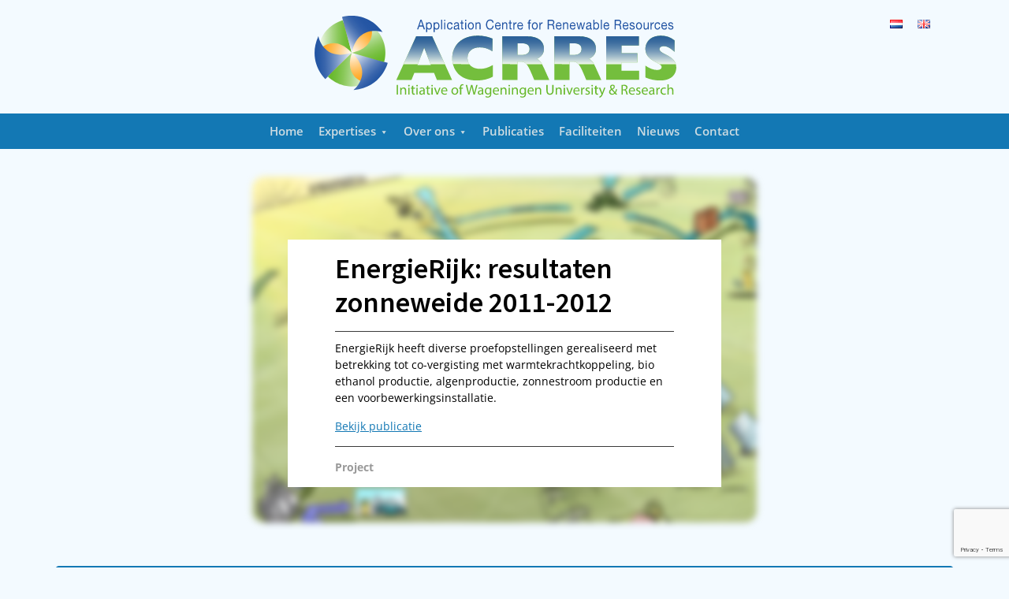

--- FILE ---
content_type: text/html; charset=utf-8
request_url: https://www.google.com/recaptcha/api2/anchor?ar=1&k=6LeipewUAAAAAPsmWn2im-A_1vJ3x1xf0BeFNODu&co=aHR0cHM6Ly93d3cuYWNycmVzLm5sOjQ0Mw..&hl=en&v=PoyoqOPhxBO7pBk68S4YbpHZ&size=invisible&anchor-ms=20000&execute-ms=30000&cb=xqjwc435gtcg
body_size: 48717
content:
<!DOCTYPE HTML><html dir="ltr" lang="en"><head><meta http-equiv="Content-Type" content="text/html; charset=UTF-8">
<meta http-equiv="X-UA-Compatible" content="IE=edge">
<title>reCAPTCHA</title>
<style type="text/css">
/* cyrillic-ext */
@font-face {
  font-family: 'Roboto';
  font-style: normal;
  font-weight: 400;
  font-stretch: 100%;
  src: url(//fonts.gstatic.com/s/roboto/v48/KFO7CnqEu92Fr1ME7kSn66aGLdTylUAMa3GUBHMdazTgWw.woff2) format('woff2');
  unicode-range: U+0460-052F, U+1C80-1C8A, U+20B4, U+2DE0-2DFF, U+A640-A69F, U+FE2E-FE2F;
}
/* cyrillic */
@font-face {
  font-family: 'Roboto';
  font-style: normal;
  font-weight: 400;
  font-stretch: 100%;
  src: url(//fonts.gstatic.com/s/roboto/v48/KFO7CnqEu92Fr1ME7kSn66aGLdTylUAMa3iUBHMdazTgWw.woff2) format('woff2');
  unicode-range: U+0301, U+0400-045F, U+0490-0491, U+04B0-04B1, U+2116;
}
/* greek-ext */
@font-face {
  font-family: 'Roboto';
  font-style: normal;
  font-weight: 400;
  font-stretch: 100%;
  src: url(//fonts.gstatic.com/s/roboto/v48/KFO7CnqEu92Fr1ME7kSn66aGLdTylUAMa3CUBHMdazTgWw.woff2) format('woff2');
  unicode-range: U+1F00-1FFF;
}
/* greek */
@font-face {
  font-family: 'Roboto';
  font-style: normal;
  font-weight: 400;
  font-stretch: 100%;
  src: url(//fonts.gstatic.com/s/roboto/v48/KFO7CnqEu92Fr1ME7kSn66aGLdTylUAMa3-UBHMdazTgWw.woff2) format('woff2');
  unicode-range: U+0370-0377, U+037A-037F, U+0384-038A, U+038C, U+038E-03A1, U+03A3-03FF;
}
/* math */
@font-face {
  font-family: 'Roboto';
  font-style: normal;
  font-weight: 400;
  font-stretch: 100%;
  src: url(//fonts.gstatic.com/s/roboto/v48/KFO7CnqEu92Fr1ME7kSn66aGLdTylUAMawCUBHMdazTgWw.woff2) format('woff2');
  unicode-range: U+0302-0303, U+0305, U+0307-0308, U+0310, U+0312, U+0315, U+031A, U+0326-0327, U+032C, U+032F-0330, U+0332-0333, U+0338, U+033A, U+0346, U+034D, U+0391-03A1, U+03A3-03A9, U+03B1-03C9, U+03D1, U+03D5-03D6, U+03F0-03F1, U+03F4-03F5, U+2016-2017, U+2034-2038, U+203C, U+2040, U+2043, U+2047, U+2050, U+2057, U+205F, U+2070-2071, U+2074-208E, U+2090-209C, U+20D0-20DC, U+20E1, U+20E5-20EF, U+2100-2112, U+2114-2115, U+2117-2121, U+2123-214F, U+2190, U+2192, U+2194-21AE, U+21B0-21E5, U+21F1-21F2, U+21F4-2211, U+2213-2214, U+2216-22FF, U+2308-230B, U+2310, U+2319, U+231C-2321, U+2336-237A, U+237C, U+2395, U+239B-23B7, U+23D0, U+23DC-23E1, U+2474-2475, U+25AF, U+25B3, U+25B7, U+25BD, U+25C1, U+25CA, U+25CC, U+25FB, U+266D-266F, U+27C0-27FF, U+2900-2AFF, U+2B0E-2B11, U+2B30-2B4C, U+2BFE, U+3030, U+FF5B, U+FF5D, U+1D400-1D7FF, U+1EE00-1EEFF;
}
/* symbols */
@font-face {
  font-family: 'Roboto';
  font-style: normal;
  font-weight: 400;
  font-stretch: 100%;
  src: url(//fonts.gstatic.com/s/roboto/v48/KFO7CnqEu92Fr1ME7kSn66aGLdTylUAMaxKUBHMdazTgWw.woff2) format('woff2');
  unicode-range: U+0001-000C, U+000E-001F, U+007F-009F, U+20DD-20E0, U+20E2-20E4, U+2150-218F, U+2190, U+2192, U+2194-2199, U+21AF, U+21E6-21F0, U+21F3, U+2218-2219, U+2299, U+22C4-22C6, U+2300-243F, U+2440-244A, U+2460-24FF, U+25A0-27BF, U+2800-28FF, U+2921-2922, U+2981, U+29BF, U+29EB, U+2B00-2BFF, U+4DC0-4DFF, U+FFF9-FFFB, U+10140-1018E, U+10190-1019C, U+101A0, U+101D0-101FD, U+102E0-102FB, U+10E60-10E7E, U+1D2C0-1D2D3, U+1D2E0-1D37F, U+1F000-1F0FF, U+1F100-1F1AD, U+1F1E6-1F1FF, U+1F30D-1F30F, U+1F315, U+1F31C, U+1F31E, U+1F320-1F32C, U+1F336, U+1F378, U+1F37D, U+1F382, U+1F393-1F39F, U+1F3A7-1F3A8, U+1F3AC-1F3AF, U+1F3C2, U+1F3C4-1F3C6, U+1F3CA-1F3CE, U+1F3D4-1F3E0, U+1F3ED, U+1F3F1-1F3F3, U+1F3F5-1F3F7, U+1F408, U+1F415, U+1F41F, U+1F426, U+1F43F, U+1F441-1F442, U+1F444, U+1F446-1F449, U+1F44C-1F44E, U+1F453, U+1F46A, U+1F47D, U+1F4A3, U+1F4B0, U+1F4B3, U+1F4B9, U+1F4BB, U+1F4BF, U+1F4C8-1F4CB, U+1F4D6, U+1F4DA, U+1F4DF, U+1F4E3-1F4E6, U+1F4EA-1F4ED, U+1F4F7, U+1F4F9-1F4FB, U+1F4FD-1F4FE, U+1F503, U+1F507-1F50B, U+1F50D, U+1F512-1F513, U+1F53E-1F54A, U+1F54F-1F5FA, U+1F610, U+1F650-1F67F, U+1F687, U+1F68D, U+1F691, U+1F694, U+1F698, U+1F6AD, U+1F6B2, U+1F6B9-1F6BA, U+1F6BC, U+1F6C6-1F6CF, U+1F6D3-1F6D7, U+1F6E0-1F6EA, U+1F6F0-1F6F3, U+1F6F7-1F6FC, U+1F700-1F7FF, U+1F800-1F80B, U+1F810-1F847, U+1F850-1F859, U+1F860-1F887, U+1F890-1F8AD, U+1F8B0-1F8BB, U+1F8C0-1F8C1, U+1F900-1F90B, U+1F93B, U+1F946, U+1F984, U+1F996, U+1F9E9, U+1FA00-1FA6F, U+1FA70-1FA7C, U+1FA80-1FA89, U+1FA8F-1FAC6, U+1FACE-1FADC, U+1FADF-1FAE9, U+1FAF0-1FAF8, U+1FB00-1FBFF;
}
/* vietnamese */
@font-face {
  font-family: 'Roboto';
  font-style: normal;
  font-weight: 400;
  font-stretch: 100%;
  src: url(//fonts.gstatic.com/s/roboto/v48/KFO7CnqEu92Fr1ME7kSn66aGLdTylUAMa3OUBHMdazTgWw.woff2) format('woff2');
  unicode-range: U+0102-0103, U+0110-0111, U+0128-0129, U+0168-0169, U+01A0-01A1, U+01AF-01B0, U+0300-0301, U+0303-0304, U+0308-0309, U+0323, U+0329, U+1EA0-1EF9, U+20AB;
}
/* latin-ext */
@font-face {
  font-family: 'Roboto';
  font-style: normal;
  font-weight: 400;
  font-stretch: 100%;
  src: url(//fonts.gstatic.com/s/roboto/v48/KFO7CnqEu92Fr1ME7kSn66aGLdTylUAMa3KUBHMdazTgWw.woff2) format('woff2');
  unicode-range: U+0100-02BA, U+02BD-02C5, U+02C7-02CC, U+02CE-02D7, U+02DD-02FF, U+0304, U+0308, U+0329, U+1D00-1DBF, U+1E00-1E9F, U+1EF2-1EFF, U+2020, U+20A0-20AB, U+20AD-20C0, U+2113, U+2C60-2C7F, U+A720-A7FF;
}
/* latin */
@font-face {
  font-family: 'Roboto';
  font-style: normal;
  font-weight: 400;
  font-stretch: 100%;
  src: url(//fonts.gstatic.com/s/roboto/v48/KFO7CnqEu92Fr1ME7kSn66aGLdTylUAMa3yUBHMdazQ.woff2) format('woff2');
  unicode-range: U+0000-00FF, U+0131, U+0152-0153, U+02BB-02BC, U+02C6, U+02DA, U+02DC, U+0304, U+0308, U+0329, U+2000-206F, U+20AC, U+2122, U+2191, U+2193, U+2212, U+2215, U+FEFF, U+FFFD;
}
/* cyrillic-ext */
@font-face {
  font-family: 'Roboto';
  font-style: normal;
  font-weight: 500;
  font-stretch: 100%;
  src: url(//fonts.gstatic.com/s/roboto/v48/KFO7CnqEu92Fr1ME7kSn66aGLdTylUAMa3GUBHMdazTgWw.woff2) format('woff2');
  unicode-range: U+0460-052F, U+1C80-1C8A, U+20B4, U+2DE0-2DFF, U+A640-A69F, U+FE2E-FE2F;
}
/* cyrillic */
@font-face {
  font-family: 'Roboto';
  font-style: normal;
  font-weight: 500;
  font-stretch: 100%;
  src: url(//fonts.gstatic.com/s/roboto/v48/KFO7CnqEu92Fr1ME7kSn66aGLdTylUAMa3iUBHMdazTgWw.woff2) format('woff2');
  unicode-range: U+0301, U+0400-045F, U+0490-0491, U+04B0-04B1, U+2116;
}
/* greek-ext */
@font-face {
  font-family: 'Roboto';
  font-style: normal;
  font-weight: 500;
  font-stretch: 100%;
  src: url(//fonts.gstatic.com/s/roboto/v48/KFO7CnqEu92Fr1ME7kSn66aGLdTylUAMa3CUBHMdazTgWw.woff2) format('woff2');
  unicode-range: U+1F00-1FFF;
}
/* greek */
@font-face {
  font-family: 'Roboto';
  font-style: normal;
  font-weight: 500;
  font-stretch: 100%;
  src: url(//fonts.gstatic.com/s/roboto/v48/KFO7CnqEu92Fr1ME7kSn66aGLdTylUAMa3-UBHMdazTgWw.woff2) format('woff2');
  unicode-range: U+0370-0377, U+037A-037F, U+0384-038A, U+038C, U+038E-03A1, U+03A3-03FF;
}
/* math */
@font-face {
  font-family: 'Roboto';
  font-style: normal;
  font-weight: 500;
  font-stretch: 100%;
  src: url(//fonts.gstatic.com/s/roboto/v48/KFO7CnqEu92Fr1ME7kSn66aGLdTylUAMawCUBHMdazTgWw.woff2) format('woff2');
  unicode-range: U+0302-0303, U+0305, U+0307-0308, U+0310, U+0312, U+0315, U+031A, U+0326-0327, U+032C, U+032F-0330, U+0332-0333, U+0338, U+033A, U+0346, U+034D, U+0391-03A1, U+03A3-03A9, U+03B1-03C9, U+03D1, U+03D5-03D6, U+03F0-03F1, U+03F4-03F5, U+2016-2017, U+2034-2038, U+203C, U+2040, U+2043, U+2047, U+2050, U+2057, U+205F, U+2070-2071, U+2074-208E, U+2090-209C, U+20D0-20DC, U+20E1, U+20E5-20EF, U+2100-2112, U+2114-2115, U+2117-2121, U+2123-214F, U+2190, U+2192, U+2194-21AE, U+21B0-21E5, U+21F1-21F2, U+21F4-2211, U+2213-2214, U+2216-22FF, U+2308-230B, U+2310, U+2319, U+231C-2321, U+2336-237A, U+237C, U+2395, U+239B-23B7, U+23D0, U+23DC-23E1, U+2474-2475, U+25AF, U+25B3, U+25B7, U+25BD, U+25C1, U+25CA, U+25CC, U+25FB, U+266D-266F, U+27C0-27FF, U+2900-2AFF, U+2B0E-2B11, U+2B30-2B4C, U+2BFE, U+3030, U+FF5B, U+FF5D, U+1D400-1D7FF, U+1EE00-1EEFF;
}
/* symbols */
@font-face {
  font-family: 'Roboto';
  font-style: normal;
  font-weight: 500;
  font-stretch: 100%;
  src: url(//fonts.gstatic.com/s/roboto/v48/KFO7CnqEu92Fr1ME7kSn66aGLdTylUAMaxKUBHMdazTgWw.woff2) format('woff2');
  unicode-range: U+0001-000C, U+000E-001F, U+007F-009F, U+20DD-20E0, U+20E2-20E4, U+2150-218F, U+2190, U+2192, U+2194-2199, U+21AF, U+21E6-21F0, U+21F3, U+2218-2219, U+2299, U+22C4-22C6, U+2300-243F, U+2440-244A, U+2460-24FF, U+25A0-27BF, U+2800-28FF, U+2921-2922, U+2981, U+29BF, U+29EB, U+2B00-2BFF, U+4DC0-4DFF, U+FFF9-FFFB, U+10140-1018E, U+10190-1019C, U+101A0, U+101D0-101FD, U+102E0-102FB, U+10E60-10E7E, U+1D2C0-1D2D3, U+1D2E0-1D37F, U+1F000-1F0FF, U+1F100-1F1AD, U+1F1E6-1F1FF, U+1F30D-1F30F, U+1F315, U+1F31C, U+1F31E, U+1F320-1F32C, U+1F336, U+1F378, U+1F37D, U+1F382, U+1F393-1F39F, U+1F3A7-1F3A8, U+1F3AC-1F3AF, U+1F3C2, U+1F3C4-1F3C6, U+1F3CA-1F3CE, U+1F3D4-1F3E0, U+1F3ED, U+1F3F1-1F3F3, U+1F3F5-1F3F7, U+1F408, U+1F415, U+1F41F, U+1F426, U+1F43F, U+1F441-1F442, U+1F444, U+1F446-1F449, U+1F44C-1F44E, U+1F453, U+1F46A, U+1F47D, U+1F4A3, U+1F4B0, U+1F4B3, U+1F4B9, U+1F4BB, U+1F4BF, U+1F4C8-1F4CB, U+1F4D6, U+1F4DA, U+1F4DF, U+1F4E3-1F4E6, U+1F4EA-1F4ED, U+1F4F7, U+1F4F9-1F4FB, U+1F4FD-1F4FE, U+1F503, U+1F507-1F50B, U+1F50D, U+1F512-1F513, U+1F53E-1F54A, U+1F54F-1F5FA, U+1F610, U+1F650-1F67F, U+1F687, U+1F68D, U+1F691, U+1F694, U+1F698, U+1F6AD, U+1F6B2, U+1F6B9-1F6BA, U+1F6BC, U+1F6C6-1F6CF, U+1F6D3-1F6D7, U+1F6E0-1F6EA, U+1F6F0-1F6F3, U+1F6F7-1F6FC, U+1F700-1F7FF, U+1F800-1F80B, U+1F810-1F847, U+1F850-1F859, U+1F860-1F887, U+1F890-1F8AD, U+1F8B0-1F8BB, U+1F8C0-1F8C1, U+1F900-1F90B, U+1F93B, U+1F946, U+1F984, U+1F996, U+1F9E9, U+1FA00-1FA6F, U+1FA70-1FA7C, U+1FA80-1FA89, U+1FA8F-1FAC6, U+1FACE-1FADC, U+1FADF-1FAE9, U+1FAF0-1FAF8, U+1FB00-1FBFF;
}
/* vietnamese */
@font-face {
  font-family: 'Roboto';
  font-style: normal;
  font-weight: 500;
  font-stretch: 100%;
  src: url(//fonts.gstatic.com/s/roboto/v48/KFO7CnqEu92Fr1ME7kSn66aGLdTylUAMa3OUBHMdazTgWw.woff2) format('woff2');
  unicode-range: U+0102-0103, U+0110-0111, U+0128-0129, U+0168-0169, U+01A0-01A1, U+01AF-01B0, U+0300-0301, U+0303-0304, U+0308-0309, U+0323, U+0329, U+1EA0-1EF9, U+20AB;
}
/* latin-ext */
@font-face {
  font-family: 'Roboto';
  font-style: normal;
  font-weight: 500;
  font-stretch: 100%;
  src: url(//fonts.gstatic.com/s/roboto/v48/KFO7CnqEu92Fr1ME7kSn66aGLdTylUAMa3KUBHMdazTgWw.woff2) format('woff2');
  unicode-range: U+0100-02BA, U+02BD-02C5, U+02C7-02CC, U+02CE-02D7, U+02DD-02FF, U+0304, U+0308, U+0329, U+1D00-1DBF, U+1E00-1E9F, U+1EF2-1EFF, U+2020, U+20A0-20AB, U+20AD-20C0, U+2113, U+2C60-2C7F, U+A720-A7FF;
}
/* latin */
@font-face {
  font-family: 'Roboto';
  font-style: normal;
  font-weight: 500;
  font-stretch: 100%;
  src: url(//fonts.gstatic.com/s/roboto/v48/KFO7CnqEu92Fr1ME7kSn66aGLdTylUAMa3yUBHMdazQ.woff2) format('woff2');
  unicode-range: U+0000-00FF, U+0131, U+0152-0153, U+02BB-02BC, U+02C6, U+02DA, U+02DC, U+0304, U+0308, U+0329, U+2000-206F, U+20AC, U+2122, U+2191, U+2193, U+2212, U+2215, U+FEFF, U+FFFD;
}
/* cyrillic-ext */
@font-face {
  font-family: 'Roboto';
  font-style: normal;
  font-weight: 900;
  font-stretch: 100%;
  src: url(//fonts.gstatic.com/s/roboto/v48/KFO7CnqEu92Fr1ME7kSn66aGLdTylUAMa3GUBHMdazTgWw.woff2) format('woff2');
  unicode-range: U+0460-052F, U+1C80-1C8A, U+20B4, U+2DE0-2DFF, U+A640-A69F, U+FE2E-FE2F;
}
/* cyrillic */
@font-face {
  font-family: 'Roboto';
  font-style: normal;
  font-weight: 900;
  font-stretch: 100%;
  src: url(//fonts.gstatic.com/s/roboto/v48/KFO7CnqEu92Fr1ME7kSn66aGLdTylUAMa3iUBHMdazTgWw.woff2) format('woff2');
  unicode-range: U+0301, U+0400-045F, U+0490-0491, U+04B0-04B1, U+2116;
}
/* greek-ext */
@font-face {
  font-family: 'Roboto';
  font-style: normal;
  font-weight: 900;
  font-stretch: 100%;
  src: url(//fonts.gstatic.com/s/roboto/v48/KFO7CnqEu92Fr1ME7kSn66aGLdTylUAMa3CUBHMdazTgWw.woff2) format('woff2');
  unicode-range: U+1F00-1FFF;
}
/* greek */
@font-face {
  font-family: 'Roboto';
  font-style: normal;
  font-weight: 900;
  font-stretch: 100%;
  src: url(//fonts.gstatic.com/s/roboto/v48/KFO7CnqEu92Fr1ME7kSn66aGLdTylUAMa3-UBHMdazTgWw.woff2) format('woff2');
  unicode-range: U+0370-0377, U+037A-037F, U+0384-038A, U+038C, U+038E-03A1, U+03A3-03FF;
}
/* math */
@font-face {
  font-family: 'Roboto';
  font-style: normal;
  font-weight: 900;
  font-stretch: 100%;
  src: url(//fonts.gstatic.com/s/roboto/v48/KFO7CnqEu92Fr1ME7kSn66aGLdTylUAMawCUBHMdazTgWw.woff2) format('woff2');
  unicode-range: U+0302-0303, U+0305, U+0307-0308, U+0310, U+0312, U+0315, U+031A, U+0326-0327, U+032C, U+032F-0330, U+0332-0333, U+0338, U+033A, U+0346, U+034D, U+0391-03A1, U+03A3-03A9, U+03B1-03C9, U+03D1, U+03D5-03D6, U+03F0-03F1, U+03F4-03F5, U+2016-2017, U+2034-2038, U+203C, U+2040, U+2043, U+2047, U+2050, U+2057, U+205F, U+2070-2071, U+2074-208E, U+2090-209C, U+20D0-20DC, U+20E1, U+20E5-20EF, U+2100-2112, U+2114-2115, U+2117-2121, U+2123-214F, U+2190, U+2192, U+2194-21AE, U+21B0-21E5, U+21F1-21F2, U+21F4-2211, U+2213-2214, U+2216-22FF, U+2308-230B, U+2310, U+2319, U+231C-2321, U+2336-237A, U+237C, U+2395, U+239B-23B7, U+23D0, U+23DC-23E1, U+2474-2475, U+25AF, U+25B3, U+25B7, U+25BD, U+25C1, U+25CA, U+25CC, U+25FB, U+266D-266F, U+27C0-27FF, U+2900-2AFF, U+2B0E-2B11, U+2B30-2B4C, U+2BFE, U+3030, U+FF5B, U+FF5D, U+1D400-1D7FF, U+1EE00-1EEFF;
}
/* symbols */
@font-face {
  font-family: 'Roboto';
  font-style: normal;
  font-weight: 900;
  font-stretch: 100%;
  src: url(//fonts.gstatic.com/s/roboto/v48/KFO7CnqEu92Fr1ME7kSn66aGLdTylUAMaxKUBHMdazTgWw.woff2) format('woff2');
  unicode-range: U+0001-000C, U+000E-001F, U+007F-009F, U+20DD-20E0, U+20E2-20E4, U+2150-218F, U+2190, U+2192, U+2194-2199, U+21AF, U+21E6-21F0, U+21F3, U+2218-2219, U+2299, U+22C4-22C6, U+2300-243F, U+2440-244A, U+2460-24FF, U+25A0-27BF, U+2800-28FF, U+2921-2922, U+2981, U+29BF, U+29EB, U+2B00-2BFF, U+4DC0-4DFF, U+FFF9-FFFB, U+10140-1018E, U+10190-1019C, U+101A0, U+101D0-101FD, U+102E0-102FB, U+10E60-10E7E, U+1D2C0-1D2D3, U+1D2E0-1D37F, U+1F000-1F0FF, U+1F100-1F1AD, U+1F1E6-1F1FF, U+1F30D-1F30F, U+1F315, U+1F31C, U+1F31E, U+1F320-1F32C, U+1F336, U+1F378, U+1F37D, U+1F382, U+1F393-1F39F, U+1F3A7-1F3A8, U+1F3AC-1F3AF, U+1F3C2, U+1F3C4-1F3C6, U+1F3CA-1F3CE, U+1F3D4-1F3E0, U+1F3ED, U+1F3F1-1F3F3, U+1F3F5-1F3F7, U+1F408, U+1F415, U+1F41F, U+1F426, U+1F43F, U+1F441-1F442, U+1F444, U+1F446-1F449, U+1F44C-1F44E, U+1F453, U+1F46A, U+1F47D, U+1F4A3, U+1F4B0, U+1F4B3, U+1F4B9, U+1F4BB, U+1F4BF, U+1F4C8-1F4CB, U+1F4D6, U+1F4DA, U+1F4DF, U+1F4E3-1F4E6, U+1F4EA-1F4ED, U+1F4F7, U+1F4F9-1F4FB, U+1F4FD-1F4FE, U+1F503, U+1F507-1F50B, U+1F50D, U+1F512-1F513, U+1F53E-1F54A, U+1F54F-1F5FA, U+1F610, U+1F650-1F67F, U+1F687, U+1F68D, U+1F691, U+1F694, U+1F698, U+1F6AD, U+1F6B2, U+1F6B9-1F6BA, U+1F6BC, U+1F6C6-1F6CF, U+1F6D3-1F6D7, U+1F6E0-1F6EA, U+1F6F0-1F6F3, U+1F6F7-1F6FC, U+1F700-1F7FF, U+1F800-1F80B, U+1F810-1F847, U+1F850-1F859, U+1F860-1F887, U+1F890-1F8AD, U+1F8B0-1F8BB, U+1F8C0-1F8C1, U+1F900-1F90B, U+1F93B, U+1F946, U+1F984, U+1F996, U+1F9E9, U+1FA00-1FA6F, U+1FA70-1FA7C, U+1FA80-1FA89, U+1FA8F-1FAC6, U+1FACE-1FADC, U+1FADF-1FAE9, U+1FAF0-1FAF8, U+1FB00-1FBFF;
}
/* vietnamese */
@font-face {
  font-family: 'Roboto';
  font-style: normal;
  font-weight: 900;
  font-stretch: 100%;
  src: url(//fonts.gstatic.com/s/roboto/v48/KFO7CnqEu92Fr1ME7kSn66aGLdTylUAMa3OUBHMdazTgWw.woff2) format('woff2');
  unicode-range: U+0102-0103, U+0110-0111, U+0128-0129, U+0168-0169, U+01A0-01A1, U+01AF-01B0, U+0300-0301, U+0303-0304, U+0308-0309, U+0323, U+0329, U+1EA0-1EF9, U+20AB;
}
/* latin-ext */
@font-face {
  font-family: 'Roboto';
  font-style: normal;
  font-weight: 900;
  font-stretch: 100%;
  src: url(//fonts.gstatic.com/s/roboto/v48/KFO7CnqEu92Fr1ME7kSn66aGLdTylUAMa3KUBHMdazTgWw.woff2) format('woff2');
  unicode-range: U+0100-02BA, U+02BD-02C5, U+02C7-02CC, U+02CE-02D7, U+02DD-02FF, U+0304, U+0308, U+0329, U+1D00-1DBF, U+1E00-1E9F, U+1EF2-1EFF, U+2020, U+20A0-20AB, U+20AD-20C0, U+2113, U+2C60-2C7F, U+A720-A7FF;
}
/* latin */
@font-face {
  font-family: 'Roboto';
  font-style: normal;
  font-weight: 900;
  font-stretch: 100%;
  src: url(//fonts.gstatic.com/s/roboto/v48/KFO7CnqEu92Fr1ME7kSn66aGLdTylUAMa3yUBHMdazQ.woff2) format('woff2');
  unicode-range: U+0000-00FF, U+0131, U+0152-0153, U+02BB-02BC, U+02C6, U+02DA, U+02DC, U+0304, U+0308, U+0329, U+2000-206F, U+20AC, U+2122, U+2191, U+2193, U+2212, U+2215, U+FEFF, U+FFFD;
}

</style>
<link rel="stylesheet" type="text/css" href="https://www.gstatic.com/recaptcha/releases/PoyoqOPhxBO7pBk68S4YbpHZ/styles__ltr.css">
<script nonce="lBv7qKRheoelhMS9wxIAqg" type="text/javascript">window['__recaptcha_api'] = 'https://www.google.com/recaptcha/api2/';</script>
<script type="text/javascript" src="https://www.gstatic.com/recaptcha/releases/PoyoqOPhxBO7pBk68S4YbpHZ/recaptcha__en.js" nonce="lBv7qKRheoelhMS9wxIAqg">
      
    </script></head>
<body><div id="rc-anchor-alert" class="rc-anchor-alert"></div>
<input type="hidden" id="recaptcha-token" value="[base64]">
<script type="text/javascript" nonce="lBv7qKRheoelhMS9wxIAqg">
      recaptcha.anchor.Main.init("[\x22ainput\x22,[\x22bgdata\x22,\x22\x22,\[base64]/[base64]/[base64]/[base64]/[base64]/[base64]/[base64]/[base64]/[base64]/[base64]\\u003d\x22,\[base64]\x22,\x22MnDCnMKbw4Fqwq5pw5TCvsKGKkxtJsOYCcK5DXvDrS3DicK0wqEUwpFrwpHCu1QqSU/CscKkwpXDksKgw6vCnzQsFGEqw5Unw6TCrV1/KFfCsXfDnsOcw5rDnjzCpMO2B13CuMK9SzbDo8Onw4cPaMOPw77CoE3DocOxEcKOZMOZwrjDpVfCncKoUMONw7zDqQlPw4BvWMOEwpvDuG4/wpIYwpzCnkrDiQgUw47CuWnDgQ4DKsKwNB7Ct2t3G8KtD3sdFsKeGMKgWBfCgQnDs8ODSX1yw6lUwoQzB8Kyw4/CusKdRlvCtMOLw6Qzw7E1wo5bYQrCpcOKwqAHwrfDjDXCuTPCgsOxI8KodAl8URdDw7TDsx8xw53DvMKowr7DtzRyKVfCs8OAFcKWwrZ/cXoJb8K6KsODDCd/XHvDh8OnZX1EwpJIwroeBcKDw6rDjsO/GcO8w4QSRsO8wojCvWrDlxB/NV9GN8O8w4Qvw4J5WnkOw7PDlmPCjsO2JMOBRzPCrcKCw48Ow64BZsOACnLDlVLCv8OSwpFcTsKnZXcow6XCsMO6w6BTw67Dp8KqR8OzHDZBwpRjKllDwp5QwrrCjgvDrS3Cg8KSwp/[base64]/ChcKnCMK/woYgUcOSwo3CoGjDgjoew7jChcKVZn0rwqjCsktdecK0BlPDu8OnM8O9wpUZwoc5wq4Hw47DkizCncK1w542w47CgcKIw5lKdRHCmDjCrcO9w59Vw7nCmE3ChcOVwrPCqzxVbMKowpR3w7gUw65kRWfDpXt5cyXCusO/wo/CuGl/wrYcw5oZwqvCoMO3TsKtInPDo8OOw6zDn8OXJcKeZz3DmzZIWcKpM3pOw6nDiFzDnsOZwo5uKiYYw4QEw5bCisOQwoXDmcKxw7gLCsOAw4F6wqPDtMO+GcKMwrEPe0TCnxzCusOdwrzDryAnwqxnd8OgwqXDhMKmW8Ocw4JUw5/CsFEaITIBIFwrMmnCqMOIwrxUbnbDscOyGh7ClGJywrHDiMK4wqrDlcK8YDZiKj90L18uekjDrsOiIBQJwoTDtRXDusOcF2BZw7QZwotTwqXClcKQw5dmcURePMOjeSULw6kbc8K0GgfCuMOSw5tUwrbDncO/dcK0wo/[base64]/CqTHCg2MVYgwkwrMXw7c7w6Vaw4duw67Ch8KRYcKJwqbCrAl4w7kcwrnCtQsRwr5Zw5jCvcOtLQbCvA5RKcOkwp1Rw6Ekw5XCmHHDh8KFw5ATPGRawrYjw7VIwp4VEioqwoXDmMKqOcOxw4jCrVUqwrkecBNyw5HCgcOMw6sRw4rDrSk/w7vDki5VZ8OwYcOnw5XCuWlswoLDizVBAFfCgBUlw6Y3w5DCuzlTwr4sHCPCkcK/wr7Cm3TDisOxwqsHUcOiQ8K3czMqwonDu3DClsKwSjVlZTJofyHCgFkLQFwnw5I6U0NMf8KPw6wOwoLCg8Oww7nDi8ORGyE1wonCv8OMElw1worDnVIyWcKOAiZZRDPDrsKIw7TCjcO/RcO2KnMfwplaYkDCg8OuQWbCk8O/EsKMKmrCtMKUAE4jEMOhPXHCs8OmOcKZwqLCmntjwqnCj0c+JsOqPMKnY1s3wpTDswFew7ssFRUuGikVUsKiXEUmw5gSw7TCiSN1aCzClTTCk8KnW3ETw5JfwrlndcODC1ZbwoDDucOHw4Vtwo/CiUzDrMOlfiQFaGkbw5A1AcKcw47DrVhlw6bDoW85Qh3Cg8OmwrHCoMKswp1UwpXCnXR3wpvDv8OgEsKRw51OwrzDmHfDv8OHFDpJOsKNwp4KZmwcw6goK0g4MsOTA8Onw7HDhcOxTjwEJBEVCcKPw59uwrd4HBnCuiIMw6/DnUAEw4AZw4bCpW4xUUDCrMOfw6pVN8ObwrjDnVrDm8ORwo3DjsOFQMOAw5fCpGoiwpxveMKLw4jDrsOhPlMgw6fDlF3CmcObJj/[base64]/DrcKCWBt+YW5lwohCBy3CpcOeUMK3FUFlwqhawpNHF8KuUcO0w7fDg8Kmw6HDiB0OdsK8IlLCrE9HFyYnwoZIUEYwf8KqBXl3R3BeXkh8cCgaO8OVMCd1wqzDulTDhMK0w7kDwqHDnxHDqyF5XsKjwoLCqmQ9V8KdDWrCmMOcw58Mw43DlFAKwo/DiMOIw63DusO9AsKxwq7DvXlBOsOpwpNuwroFwp9jCGspHEozL8KkwobDrcKtHsOywrXClGxbwr/CkkcWwr59w4c0wqAnUsO/FsOvwrMJdsODwq0HQCZXwqMgDURQw4VCCsOIwozDozfDuMKjwrPClBLCvBvCgcO5WMKQTcKAwr8UwoomOsKOwpEpRcKXwr83w4vDlT7DoThsbwfDrBQ5BsKywr/DlcO6bmbCrUExwpk8w48uwpnCnw8tUX3DpsKTw5IDwqTDpMK8w5d9S05KwqbDgsOFwqjDn8Kbw7sRZ8Kuw5/[base64]/DmTltORfDlXhjWMKtwqExBBIvYAjDu8KjJEBawprDi1LCh8KGw6IMVXDDtcOuZGvDvytDTMKRTGlqw4rDlnLDrMK5w4xNw7gQIsO6UXXCtMK2wo1IXFjCnsOWaA3DjMKVVsOxwqPCvRciwq/CmUhcw4k/[base64]/ZkrDuG4Iwp05UsK9EHduQsOuwoBSeXXCvkDDtX7Dtw/[base64]/ClsOGcBtoe3orwqwCMyMwVMOaA0MLNFU7MTBrOsOcbsOyD8KFKMKnwr4xHsObAsOrf2PDoMOEQyLCvz/[base64]/ecKFwqhHUFYowqDDs1tlRmDDgDHDscO0b0dQwonChjzDlVBsw41HwqvCkcOYwpxEfMK4LsK9GsObw6oDwqzCnlkyJMKpBsKMw7DCh8OswqXCv8KpVsKIw6PCgMORw6PCp8K1wqI9wpp/Cg8uOsKNw7/DjsOqAGBDHEA6w7wtBhHDr8OGMMO8w7zCmsKtw4HDhcO8O8OnEBHDp8KhPcOObQ/DgcK+wqYgwrvDssOZwrXDgT3CrVDCj8KPAw7Di0HDlXdawozCmsONw6ktwr7CvMKmO8Kawo/CscKowr8tdMKHwofDqQXDlkrDn3zDmQfCocK/CsKfwozDo8OpwpvDrMOnw6fDum/Cp8OqI8O7Sx3CtcOJAcKbw4QmAkBYK8O+WcK4XAoFbUPChsOCwqjCmsO0wpsLw5ICOgnDtUrDgVLDlsOwwofDkXEyw6RFeRAZw5DDpjnDkQtADSvDqh9+wojDrRXCu8Ohwp/DkTXCgsOJwr1qw5V3w6xEwrnDm8OCw5bCo2FQEw1VdRgOwpHDnsOQwobCscKMwq/[base64]/w4dwIcOFKMKPAE/CthrDoEsyTgvCn8O5wqUIYHA4w4nDp3AQXyvCmXM1a8K0fnkGw4bDjQ3CuVpjw4wpwqtKPzbDvsKlKm8xCD1gw5zDpjhywpDDpcKdXCXCusKxw7HDiWjDp2/CicOWwpfCm8KQwpkRbMO+w4rCjW/ClWLChVjCgglnwrVLw6LDjxbDjAc7I8KGJcKQwq1Tw5ZBOirCmktowq1oIcKdbz5owr56wolRwoA8w5PDjsKowpjDmcORw7l/w4p/w6jDpcKRdgTCpcOTD8Ohw6l1Z8KCCQsXw75aw6TCtMKmKC5Hwq4tw7vCiUFRwqBJHzR+JcKJCALCucOgwq7CtX3ChAQZVW8AGsOGTsO7w6bCuydcNULCt8OjM8OSX1xbAARsw7nCmEoMCFEGw5/[base64]/CkQzCtMKjDXHCii4Qw6/[base64]/JTIrAGPCksOZw7nCoUPDjMOyVcK1L8KbbDTClsKZWcOnG8KeHyzDsTE1X1LCjMO8LMOyw63Dn8OlHcKXw7tTw5wMwrrDnF5gYA/Dr2TCtD5SJMO0b8ORD8ORMsOvD8KgwqkPw7/DlCnCmMOfe8OUwrDCmSPCi8Kkw7AKYVQsw680wqbCty/Cs1XDtg4qR8OrPcOKw4B0GsK9w5hNdUzDnUNjwqzCqgfDtmVcaErDhMOFPsOJPcOhw708w4APTMKHL354wr/DvsKSw4PCssKIZVI9XcOvdsK9wrvDocKRBcOwDcKSwp8bC8Oyc8KOWMOxYMKTWMOuwrbDrTpwwoIiLsOvLyoZMcKLwpLDvyXCuDBBw4DCgWLCrMK6w5LDlCLCmMOww5/DqMK2ecKAHnfCucKVD8KvB0EXWjQtLUHCuD9Yw7bCgirDh0PCrcKyOcOXThcyITjCiMK/w7AhAAbCl8O1wrTDmcKqw4UkbMKDwpxPb8KZNMOcesOVw6HDtMOtIk/[base64]/w5Udw7hbXsOZw6NCV8OtwprClH14d8K9wobDssOxacOpRcOcTU3CvcKMwoY0w4h7wqNgX8OEw7ZmwpnDp8KaScK/LVTDocK2wpbDvsOGT8ObVsKFw5Y/wpJGEWQ4w4zDksKEwoHDg2vDhcOHw6A8w6XCqmjCpDYrJcOtwo3DrSIVC0PCmWQbM8KZBsKcJ8K0FgXDujJcwoXCuMOjMmrCrW8RUMOoKsOdwo8NSVvDmCZKwrXDhzMHwq/DoAxEWMO7aMK/FnnCvcKrwr/Dhy/DsUsFPcKuw7XDgcO7IybCqsKjfMOUw7ZwJH7DlU4yw5bDnnISw4dMwqtZwpLDqcK5wqHCkx0/wpfDkC4jAMKzAEk4XcOTLGdDwr0yw4I5BzXDu0XCpcOsw55Jw5nDsMORw5B6w5Qsw6lIwqPDqsONUMOGMDtoKRHChMKPwp4Lwq/[base64]/WAJewpVhwo4Kw5puwpMrHsKALyE+MRZROMOMUXbCnMKWw4xtwpbDqShKw6M3w7YFwrcNTk5/Z1krPsOGRCHChnvDnsOGA1RywpTDlMO6w5YqwrfDnEcOQRBowrvCscKeMsOQbcKJw7RNUEvCqD3CqG56woxebcOUw5zDkcOCM8K1dCfDucOyeMKWP8KPJxLCgcO5w6rDujXCsyQ9wo4XasKtw54Fw6/[base64]/Cr8Osa8OlYFlVwrgqwqk6wqjDksOQwoEtVl3CksK3w4xOTQYuwpcGLsKgZxfCn3leSWNXw45mB8OvYMKRwqwmw55dBMKgXCstwpRbwo3DtMKee3Zjw6LCvsK0wqjDl8OBPR3Dklg0w67DtRgfOsO2ElMCNkXDmBTCtjE6wog8YgUxwqhOF8O/aCo5w4HDgwzCpcKqwphbw5fDt8OgwozDrCILaMOjwpTCrsK9PMOgalvDkB3Di2bCp8OIL8KGwrgWwrXDokINwrN3w7nCr0g7woHDnkXDssO6wp/DgsKJIMKZdmhdw7nDgR5+TcKwwqtXwoNWw5gIKj0zDMKFw7BVFBVOw6xGw4DDqHgQVsOIe05WEHnClkbCvD1Ywptgw4jDr8KxPsKHQX97d8OoNMOfwrkewoNAHADDgTx+PsKUdT/DnhXDvMOowrEGX8KNTsO/wqljwr5Mw5jDiRlYwocnwo57a8OGMX0Bw4PClcK0cwfClsKhw64ow6t1wqQmLH/DuUTCvlHDjT99K15RE8OhFMKDwrcpKSTDusKJw4LClsKZKHjDhhXCs8OOFcKMHhLDlsO/w5pXw5tnwpjDpGFUwofCgxPDoMOwwqRKRwFdw5tzwqTDhcOJIQjCjjbDqcKCZ8OYDHMLwp/Cox3ChRZcU8O2w74NTMOEQXpewq8qe8OMQMK9V8OJK3dnwqdswqzCqMOzwpjDmMK9w7NswoLCtMKUXMOfesOpMHrCskLDskjCvE0JwrXDp8Orw5cqwp7Cn8KnGMKTw7U0w67DjcKRw6/CgcOZwoPDvHfDjTLDk1EZGcKUN8KHbC0Jw5YOwooxw7zDvMOaAj/[base64]/UFLCu8OWwojCocOCSsOZVnfDhGxXw7knw4JhEjzCosKrLMOow5txYsOKKW/[base64]/[base64]/DrcKTw6EHLMKsw7zDs8OtDcO6wrYoIA/Cr2bDoQZww6zCnURGccKrHXLDlQxcw5xZWsKkMMO1JsOSfUA9w60wwrdPwrYGwp5zwoLDlRU0Lm84MsK+w6k8N8O+wofCh8O9HcKIw53DgHAALcOGYMK3f1HCigNiwpIew6/CtyAMVx9AwpHCm1Qew6lzIMOPP8K6IicJATVlwqbCvCB3wqnCnkbCtmXDmMK7U2vDnE5ZG8Otw4Jxw5MKOcO+DhQ7ScOsdsKZw6JQw7cMOwRDSMO6w6PCqMOsKcKdHhfCmsKkB8Kwwp/DsMOpw7YJw4PCgsOGw7lJEB48wrbCmMOXWm/Dk8OMZ8OrwqMIdMOsX2dEZhDDq8KKVsKqw6LCvcKJZl/[base64]/DvxZQOcOCMMOHakvCrMOmL33CmMOIw60xw7RXw4UtK8OvR8KJw786w5vCiVfDusKwwonDjMOFNTMWw64EQ8OQZMOMA8KcLsOkLC/ClxZGwoDDgsOCw6/CrExMFMKbX0xsQ8KRw6F/wodjPUbCkSBYw78xw6/CkMKSw5EuL8OPwr3Cp8OVMSXCkcKaw4Iew6BRw4VaHMKtw71Lw7tIBA/Dhy3Cu8KJw5Urw5g0w6nDm8K9KcKnVBjDn8OyAsKoEDvCtsO7UwbDhwlYTUfDqQfDk1kGWsOIGcKhwrjCssK5YcKEwqM7w7FcUkQ6wrAVw4LCk8OQesKGw7I4wok9IMKuwrDCgMOqwqwhNMKMw6hWwrbCvwbCisOTw5jCvcKLw5lPOMKsaMKOwo/[base64]/KsKgV8OvEsOaO8KiKnbDisOSalNlOBlRw6hjMiRzfsK4wrdHXyhOw54Yw7/Duz/DqVALwp5kagTDt8KJwqwvPMOewrgKwrrDi33CvDh+DFXCpsKZEsOgNWXDthnDgm0ww5fCu0ZsD8KwwrF+ThTDpcO1wqPDvcOvw7HCpMOYfsOyN8KwfsOJasO0wrR6csKOaysawp/[base64]/[base64]/VMK5w6oDwo9HAHkyN8Ojw5/[base64]/[base64]/DoUJtwrlHwqTCr1c2E8Kfb8OTXDXCo1MSZcKTw7/[base64]/Dt8K+GMOmRXDDosO0fTDDlH3DjMK2w440BcKew6rDkH7DicKeOx91ScKMS8OYw7DDrMO6w79Lw6jDokhCw5vCtsKuw7NIN8ObSsK9QH/CucOkPMKRwo8EPUEETcKhwoJBwppaJMKdMsKAw4/CggHCrcKHUMOzSmPCssOTQcKna8OZw7dow4zCiMOUB0t7b8O/[base64]/CuMKlwoRtw7ljwrjCil97SMKfMXMgwpdxw5gZw7rCqQA3T8Kew6xXwpDDnsO3w4DDiXMAEE3Dq8K/wq0bwrLCpAFmRsO+LMKfw7Vjw7dCSxDDqcOBworDkDsUw4PDjB8vw4HCkRAVwqbDoxpMwqV4aW/[base64]/A8OzCGFzwrfCmyTDpsKEw6vCn8KBV8O3YUgJJH09ckZ3wpMZElHDhcOvwpkrKgAYw5h2JGDChcOdw4XCnUnDjsO8ZsKtAcOCwqkPY8OIdnkScQ8kZinDgS/Dk8KuIsKaw6rCqcKtaSTCiMKbayXDmsKTLQcADMKlY8O7wqjDqCLDnMOuw7jDt8O8w4vCt3hBIScLwqcAUBzDuMKdw44Ow6kqwoMkwqTDjcK2Djo/w45Kw7TCj2bDosKAO8O1BsKgwrvDqcKvRWURwqM7RXYvIsKIw4jCuQnDj8KHwqw7CcKdCAAJw7fDg0bDuB/[base64]/DhX5Nw67CijVRwrTDlGpzKWMtY8OrwqIxOsOTB8O6a8OcXMKkSnIwwq9lECPDnMOnwqjDlnvCt1wYw7NeMsKnfcK/woLDjUdhdcOTw4bCvR9twoXCiMO0wohlw4vCjMK6PjfCksOSTH0/w5bDjcK4w497wrsvw5TDriIqwoDDkndow6LDucOhYsKGwqYBWMK/[base64]/w5d7JsOAwot9w6chRTElasONLXTCpsKiw6oQw53Du8OUw7AiXw3DlU/DoDNKw6hkwqgwGBcHwoF2dxfDkxVVw5fDgcKSSiVFwoB/[base64]/wpdUwpQ7VUnDmgFIfcOaRMKPw7rCuMOXw4zCrXkBW8Osw552V8OUEFUHXwcCwoFDwo16wprCicKNNMOFwoTDrcO4b0ARf23Cu8OUw4kGwqp/wp/Dv2TCjcOQwqAhwpnCrCnClcKcCx0FIn7Di8O0WhYRw6/[base64]/UzbDrx4Lw5jCnAbCsh1Twpphw6jCskgNEsOEYcKcwqMSwqwlwqYzwp3DqMKuwqnCvz/[base64]/Q2xwU0HDumTCh8KuLFHDi8OTwrklYcOawo7DlMOkw7rCosKAwqnDj07CukDDs8OqXALCs8OdV0DDp8OXwqzDt2vDvcKPQxPCpMK3PMK/w5HCoFbDuyhIwqgwckLDgcOcNcKZKMOBZcOnDcO4woFwAUPCuibDhcKLOcKTw6/DmyDCuUcCw43CtcO8wpbCq8KhF3rCncOlwrgULRjCg8KoHnlCcVvDm8K6TRMySMKZJcKcaMKIw4/CmMOTdcONJMOLwqIIfHzCmcODwrPCpcOcw70Kwr7DvycWfMOSNDrCgMKyTi1Qw41owrpLXcKkw7wmw41Rwo3Cjh/CjMK/[base64]/CksKvw4/CpMKlCMOxJMK8w7TDosOrw7fChSjCt2o/w4vChSHCh05Zw7vClgt4wr7Di0JMwrjCoHzDgETDrcKNPMOYP8KRScKpw4MZwprDu1bCkcOVw5wnw4cYHCMTwpF9MHF/[base64]/CMKTwrIHwo/CocOyHzpIPRPCgMOLwrjDosOpw4bDhMK1w6lhA17Dp8O9YsOjw5/CrQllbMKmw5VgE2XCqsOSwp/DnDjDkcK+KiXDvyfChU9jf8OkCF/DssO3w5cjwqPDlU4UHGwwMcOywpM2dcKGw6k2enbClsKIcGrDpcOEw4pXw7bCm8KNw4VNewYWw7LCmhtiw5NkdwI7wobDmsOTw4fDp8KPw789woHDhTk3wqDCs8KcFMOnw5pGbsOZIkLCuljCm8KIw7rCvlpBfcO5w7ctC24QV0/CucOGZ0PDmsKVwod4w507cHfDkjZGwqfDq8K2w6PCv8KBw4F2WncoKUEpXxDCu8O4dWlSw7fCnC3CqWASwo09wqU6wpPCo8OAw7t0wqjCgMKDwrDCvTLDhSDCt2ptwoVIBUHCgMORw7DCjMKXw6LCv8OfbMO+QsOOw4jDok7CusK8w4ATworCpCRxw6PCosOhPx5aw7/CvzzDsVzCqcOtwqHDvEINwp4NwrPCmcOPeMKxT8OdIGVkJCBELMKbwok9w4ULfUY3TsONCF4OIkPDpRJVbMOFAjshAMKSD3TCsnHChyEew4B4w5jCp8K9w7YDwp3DrTkJMBI6wprCocOow4TCnm/DsT/DnMOOwqFvw7TCuiEWwpbCqlnCrsKvw5DDox8ywoYSw5VBw4rDpEHDqljDmXjDusKpLgXCtsKmwoLDsnkMwpIgEcKMwpxLfMK6VMOMw5DCs8OGNCPDisKpw5hQw5J7w4DCgApnf1/DlcO3w7vChD07S8Oqwq/Dg8KfahvDvsO2w5V6ecOew70xGsKZw5Y6OMKcSkLCqcKjecO+akvDhHpIwqsxZXHCiMK0wojDjcO4wpzDlsOrelQHwoPDicK/wrUeYkHDtcOHTUzDgcOka0/[base64]/DvxvDpMKTwo3CmQpgw7XDnsK2FcKWVcOfwrHDjnZNwpTCoALDtsOVwoLCrsKlD8K3DQYtw7vCmXtMwqUywqFOFlFIbXbDv8Oowq9JeDVXwr7Cgw/DixzDlBc+AEBFNy0Awo92wpXCp8OTwpjDj8KUZMO1w7kqwqYYwow+wq7DicOPw4zDvMKnKMKmITlmbG1VDMOJw4lHwqERwow9wrXCkjw7aldVcsObN8KPVHTCrMOHZHxUwoHCo8OvwoLChXDCn0vChcOwwonClMKew48Jwr/[base64]/DsO3w6PChxvDoMOZKkU+wrvDo2bCnsOnwqLDusOVcAnDlsOwwrXConfDp3kBw6fCrMKIwqUjw4oPwpbCosOnwprDvV/DlsK9wqTDkH5dwr18w6MBw4bDrsKdasOGw4gMCMOJTsKSdCjCjMKewoQyw7rCrRPCqDI2WCLDjRMTwrPCkwgZR3TChBDDocKQQMK3wo9JeyLDg8O0EU4ewrPCucOkw5vDp8KjJcKxw4JZaX3DrcOIT3w9w7/[base64]/DnMOLZsOMOmEmN8Ktwq3CgcOXw4lAwo/DsMKvDwXDpmpAJQV+csOjw7hTwqXCvUHDgMKgVMOZWMO3G14gwqBUbHxMREd5wrYHw5vDoMKKC8KEwrjDjmLCrsO+OcORwpF/[base64]/DjQBNW2s5NwlmwoIawrTCjwLCpizDj2Jewqt8CGQpETjDm8OfOsOQw5EMSyxUeDPDv8KiRmdNUE0gQMKHTMKEDw9gfyrCgMOfT8KBFl5nRDJUeAJHwq7DsxNvEcKJwoLChAXCp1l8w68Jw7AUMW8swqLChlDCvQ7DmsK/w7FFw5EaXsOkw7klwpPClMKBHG/DssOfTcKtN8KQw6LDh8Okw43CnRPDsTcHKT7Cki1YXGDCn8Ocw5YrwpnDs8KHwo3DnSYCwq4eGnXDjRcpwrfDiz/Dt0BRw77Dhn3DhCHCpsOsw7oZIcKYKMKGw67Dn8OPUSJAwoHDlMOudgVJUsOyQyjDgzohw7DDoXJ8YMO+wqNTMAnDgHRZw4jDl8ONwrUewrFKwo3DpsO/[base64]/asKQHcOabsOTw6bDkGrDqcKEGsKzRT3Cki/DgBIJwr92w4zDnlnCv23Cl8KRDsO7bzTCuMObDcKyD8OKPVnDg8OBwqjDo3FtL8OHT8Ksw6DDlhHDv8OfwrXCncKfWcKhw5PDpcOBw6/DqQ8PH8KvUsOpAAEbRMOJah/DviTDoMKFesKSZMKzwonCjsK+fzXCmsKnwqjCuD5fw7XCrE0/SMORTyZKwq7Dvg3Co8KRw7rCu8K6w5ksLsOZwp/Co8KsCcOMwqIjwqPDrMKHwofCu8KLMQE1wpJFXlLDunDCnnXCsD7DkATDk8OkThItw5/CsG7DtmwrdSfClMOgGcONwqnCr8O9HMO/w7PCocOTw6BNNmc/RFYcEwYWw7/[base64]/Con7Ckg4wwrfDnTPCmsOQZ3PCg8KJTUrCkMKaE3h5w6PCvMO/wqPDuMOmAnABbMKpw6RPDHtXwpUaHMK/W8K5w4p0ccKxBEY/fMObAsKOw4HCvsODw5Aeb8KQP0rCo8O6IjvCkcKwwr/CnGDCocO5D0V9D8Oyw5rDjnQ0w7vCocKdZcKjw5gBHsKVEDfCu8KRwrjCoXjDhhkzwocEQUp2wqrCmAl4w6l6w77CgsKHw4fDtMOwO1kgwqlBwppcP8KLNlLCmyvDjBhcw5/CsMKCGMKCY3JswoN7w77CqVE1NRcoend2wrDCssOTLMO2wp3DjsKbFAl6D3UDSyHDkQHCn8KeWVXDl8K6GsKHFsOXw6lawqcnw4jChRp4CMOvwocResOmwo7CtcOiGMOBdTbCkMO/dADCp8K/RsOyw4jClk3DjsOIw5/DkXXClxLCqXfDrC9twpohw5omYcKiwr0LdCVTwprDuA7Dg8OLVcKwPVDDh8KAw6rCpEkfwrptVcOuw7Urw7YDLcK2eMOmwpIVDlQGHsO9w7NGC8K+woDCocOQIsOjGsOowrvClWgMHVYOw6NfTEXDoQrDl0FtwpzDnWxUdsOdw73DjcOdwpJ/wp/CqV5QNMKpb8KAwr5ow77DucO7woLCvsK5w6zCn8Khb3fCuiZ4fcK7RVBmScO7I8KWwojDjMO2ZzfCry3DrjzClE5Bw5Ruw7klD8Oww7LDlVABH2ZEw4h1DS0cw43Dm1kywq0Uwp9Sw6VHIcKfPVA9wojCtHfDnMOIw6nCicOlw5USfRTCuRo5w7/CpcOdwqkDwrxEwpbDjG3Dq1vCo8OBBsK6w7ILOxN9ecOgQMKkbjg3W3xcWcOLFcOhScKKw7BwMy9YwqzCuMOjacO2EcK8wp7Cq8Ohw6HCklDDmnUBcsOYe8KhIcKiVsOlGMKLw7MTwpB3wrnDucOEZhJMUsKtw5zClS3DrnlCZMKBGAdeOBbDnzwRBWvCiX3CpsOlw7/[base64]/VMKNCcO8EMOhTivCg8OsIsOUw7cgBBAswrXCg0XDvAPCm8ONFzDDpmEswoJ7HcKfwqsfw4pucsKvLMOFCx0ZKi9cw4Mzw4LDjTnDgFAzw6TDhcOpYStlXsObwofDlmghw6kacsOewovCncKYwqbClRrClVtHJF8QHcOPCcK0PMKTK8Kyw6s/w59fw7xVa8O7w5V5HsOoTm96ecO3wrQww5bClVA4DCIVw5dHw6vDty9+wqPCosKGZhdBJMK+RwjCoDjCocOQZcOSIxfDrEnCmsONRcKWwqBMw5jCu8KIKlfClcObeFtFwp9fUT7Cq3bDmTHDkEbDrjdlw7Ugwo9qw4lvw4IWw5vDpsOYVcOjTsKEwq/DmsO+wppgOcOTLiTCh8Knw7nCucKWwqYZO2/[base64]/[base64]/[base64]/ChcK+wo/[base64]/DhcKqw7rCn8OqNG8gCcOJKz/[base64]/[base64]/bQAyfznCp8Ofw5h2wonDsTE/w7chNsK9wr7DmMK7GcK1wrfDqMKiw40UwohnO0w9woEwCzTCo07DtsOsDgnCpnLDj0RoKcOdwpTDpCQ3woTCksKYB1pxw5/DgMO5fcOPDyjDiUfCtC0RwoRXWm7Ch8O3w7JOTBTDqkHDm8OUNR/DpsKcAkVDE8K5bQYiw6bCh8O/WWNVw5Bxcn0fwr0wAgTDocKOwr0UNMOLw4XCv8KADw3DkMOUw67Doh3DscO6w59kw6cQI2nCq8K2JcOdAzfCr8KKIGHCkMKjwpl2VQALw6o9DnR2d8O/wpB8woTCu8Otw5xoXxfDmWAMwqhcw5pMw6Eow64Lw6fCm8Oxw4IifcKMMw7DjsKuwoQqwrHCnWrDhsK+wqQvJUkRw73Dk8OtwoBSUTINw6/Cn3jDo8O7bMKrwrnDsU14w5Row7pEw7jCgsK8w6oBcRTClW/DtwHCvsOVdsKDwoQJw5DDhMObIlrCnljChCnCvVPCoMKgdsO+csO7W1/DusOnw6nCh8OTTMKEw7PDoMOqFcKrQcK1I8Omw5UBacOOAMOHw5jCqsKcwqQcwoBpwoQqw7wxw7PCl8KHw7fCrcK6TiUIGD5PKmYqwplWw43DiMKww6zCplvCvMOTfzc1w45mLEwtw7xRUnjDlTDCrhFvwrlSw44gw4Bcw5QCwrnDuTNddcObw6LDkyR5w6/Cq1rDkMKPXcK9w5DDqsK1wpbDi8KVw6fDl0vCpGxewq3DhAkrTsOXw4kmw5XCgQTCpcO3QsKewrDClcKlIsKfw5VdMSXDpMKYMylFGXl8E1ZWAlrDtMOrBXRWw6Nxw647Oig4woLDgsOcFFNIKMOQDxt4Jg1PW8K/cMOsWcOVH8Kdw79YwpcQwrFOwq0Dw4kXQB0wH39VwrkPekbDuMKLwrQ4woTCo1XDiDjDnMONw4bCpS/CtMOGRMKYwrQHw6nCgHEQVxczFcOjKAoDVMKCNcKwaRnCpRjDgsKuHwtqwpANwqx1w6XCmMOQDycmVcKJwrDCuTvDtjjCn8KKwpzCn0xSVi9xwol6wo3Ct1PDgVrCnydLwqzDuEnDtVPCpFfDpcOjw5YAw69GUTbDo8KuwpAzw6s6NsKDw7rDu8OKwpjCozJGwr/Cv8KnPMO2wrDDlcOGw5xdw57DicKyw59BwpjCj8O3wqBrw67CpzExwqbCicOSw7Nnw6dQw6wBLcO0WUrDkWzCs8KfwocfwqjDlMO3UXPCqcK/[base64]/CoxMww59RfhhFwqZ4w67Dmw92wp1ZG8O9woLCtMO/w4U5w6prd8OuwoDDgsKLasOSwpHDu3PDpA/CksOKwo3DnzY8LC5ZwoHDkAfDjsKLFALDtCZKw6HDggrCuCUsw4cKwoXCmMOYw4V1woTCoVLDt8OVwpgULyUJwqgGDMKZw5bCrUXDnBbCshrCq8K9w7FdwrbCg8OkwqnCtWJmYMOtw57DrsOvwpZHNULDi8KywqdTAMO/wrrCqMKywrrDtcKkw6jCnk/DhcKqw5FCw7Y/w4w4HsObScKEwo9TLMOdw6LDlMOxw7U/[base64]/CuETDu3/[base64]/wrxSw5TDpykzw5YDw4/DlTFcZcO0eMO9w6HDlcOiekA4w7jDoAgQWzEeYA3Dn8KyR8O5UyAoBsK3XcKbwqbDssOqw5DDgMKfUGrCmMKVTsKyw6DDvMOmJhrDj0txw47DgMOZGizCn8OIw5nDgVHCksK9KsO6f8KrdsOFwoXDnMO9IMOWw5daw5xZeMO2wqBDw6oQfW41wqFzwpDCicOPw6wqw5/Cj8Oxw71OwoPDnnXDkMOawqTDrGMOVsKOw7bDkFVFw4x1S8O7w6MALMOwEW9Vw7gAeMORNhQbw5hNw6FLwodDbCB1AR/DgcO5Bh7ChzUEw6TCmsKbw6XCqHPDmH/Cr8KBw68cwpjDnGFiLMObw5ERwoXCsEnDlkfDkMOSw5TDmibDkMOCw4DCvivDksK6wqjCiMKpw6DDhU0hB8Oxw58Ew73CmsOycUPCl8OgW1TDoQfDlz4twq/DogPDl2PDsMKJI2LCiMKXw5dlecKTMgMwJFfDjWA0wq5/LxzCh2TDn8OwwqcPwqZFw4dLNcOxwpM+E8KJwrVxdAkVw5jDk8OgKMOjUCI1wq01XMKZwp5fPApEw7jDmsOgw7p1TUHCrsKHHMOTwrXChcKVwr7DvBDCpsKkMnTDtnXCqHLDgDFSA8KzwofCiWjCpHU/ShbDvDwOw4fDrcO5fV01w6NOwp8swrjDv8KKw64pwrE8wo7Di8KCI8O+dcK6JsO2wpTCmsKuwqcSYcOsQUp3w5zCjcKqeFxYLWBrQWg8w6XCrHUfHBkmRWzDuRLDnhbCk1Ucwq/Dixklw6TCqHjCsMOuw7s8dyMxNsKkOmHDk8OiwokvRg3Cu2oMwpjDjMKFecO7OyfDsys6w4E0wrB6IsO5LcO5w6XCssOvw4ZnDzgHe3zDkEfDqi3DicK5woY/YMKJwr7DnU9vIyrDtm7DvMK4w47CpW4zw7jDhcODIsKac0N9w4bDkz4Zw7s2a8OxwoXCsWrCoMKewoBxQMOdw5PCulnDrATDvcKzJwJ2wpsSFWhwR8KFwrV0HT/Dg8KSwoQ6w73Cg8KsLk4YwpdjwqPDn8KjbwZge8OUG1M6w7tMw7TCvg49RcKtwr0dP2V3Plt6YX1Dw6MTWcO/CMKpWAnCpMKLRkjCnwHCpcKgWcKNMWEaO8OHw4oaSMOzWzvCn8OzbcKPw71qwp08WVzDnsOxEcKPC3vCqMKnw6Mow446w7DChMO7w79adVgQYMOzw6tdF8Kxwp0xwqoLwpRrAcKZQj/CrsOdIMKldsOXFjrCm8O0wrTCkcOmQHpkw5jDmHgePw/[base64]/wpfCsWBzAMOBeEYQwpvDosKTLsKtWsKIwpxWworCjR1awo8bblnDhFkBw4sFNkjClcO9Rx5/[base64]/[base64]/[base64]/[base64]/DisO2wr0PAsKeNcOHccOmLlhLUkTCj8OsI8KJw6zDrsKuw6PCrU8vwpHCl2MJcn3DrGzDvHrCvcOCYjzCo8K5Ljc6w5fCjMKEwrZPT8OTw5Nzw7RZwqJrDC5WMMK3wpxyw5/[base64]/[base64]/DokLDpMK/WVVYBcOPF8Kxw6RRwqHCgXbCssK8w7LCs8OQw4wWempAd8OSVjnDjsOTLiQUw7AbwqHCtMOSw7/Co8KHw4HCuDRbw7zCvcKgw4xxwr/DniR1wrzDvMKbw5FTwokIFMKXG8Oqw6DDiU5iXC96wovDn8K7woPCqmXDik/CqDrCnCbCg0nDjUQfwrsMViTCqMKGw4HCqMKzwpthOizCncKAw5fCpUZfB8KLw4LCvCVdwr12DAwvwoE/G2jDhCE8w7oVcwh+woPCvkUywq9gGMKxcUfDjnPCgsOxw4LDqsKeacKRw5EmwpnCn8ONwq5eDcOZwqfCoMK5RMKxPz/DusOQJyvDgFRtG8OdwoHCvcOsf8KSZ8KywrTCmAXDjznDtQbCiQ7CmMOFHD4Xw4dGw6HDrMKaC1/Dp1nCsSY3w4HCmsK4NsOdwrMhw6dxwq7CpsOcS8OAVkXCtMKwwonDhifCgVzDtsOow713B8OkaQsDVsKWFsKOKsKTGBV8PsKawo4PP3jCj8KMbsOkw5VZwrITaW1uw4BCw4nDisK+asKpwp0Vw7XDtcKCwo/Dl00SWcKqwqHDmlHDhMOlw4oRwpktwq3Ck8OKw6nCmDdkw55QwqhOw5jCjAXDglpiZGN9OcKEwr4vZ8Oew6/DjknDvMOHwrZvTcO/TXvCk8O1GxpiExkWw7Qnw4dHVR/Dk8OwQBDDr8KiL0sgwr5sEsO9w4XChj/CjGTCmS3Cs8KXwqrCp8ODaMKkQH/Dn3dMw5lvQcO8w4UXw5URLsOsNgHDlcK/ZMKAwrnDisKHR2c6LcKiwozDompqwpXCr2nCg8OuFsOSGivDpgDDtSzCmMOsM1zDpzU3wpJTLFlID8Ofw7huIcO8wqLCm0PDmi7Du8Kzw5DCpS0ow73CuV1iN8OYwrTCtjLCmTpiw47CjVcIwqDCnMKhTsO3c8K3w6fCrEdfWRXDoWRxwqNsYy3Cjxc2wo/Cq8K4REcMwp0BwpYpwroIw54vNsOMfMO6wrJ2woELWGXDsCZ9K8OjwpDDrTZKwrRvwqrDksOeW8O6CsO0AXEtwpQ8w5PCrsODZcK/[base64]/DnzYUJ8KowofCqynDrsOMSnI\\u003d\x22],null,[\x22conf\x22,null,\x226LeipewUAAAAAPsmWn2im-A_1vJ3x1xf0BeFNODu\x22,0,null,null,null,1,[21,125,63,73,95,87,41,43,42,83,102,105,109,121],[1017145,362],0,null,null,null,null,0,null,0,null,700,1,null,0,\x22CvYBEg8I8ajhFRgAOgZUOU5CNWISDwjmjuIVGAA6BlFCb29IYxIPCPeI5jcYADoGb2lsZURkEg8I8M3jFRgBOgZmSVZJaGISDwjiyqA3GAE6BmdMTkNIYxIPCN6/tzcYADoGZWF6dTZkEg8I2NKBMhgAOgZBcTc3dmYSDgi45ZQyGAE6BVFCT0QwEg8I0tuVNxgAOgZmZmFXQWUSDwiV2JQyGAA6BlBxNjBuZBIPCMXziDcYADoGYVhvaWFjEg8IjcqGMhgBOgZPd040dGYSDgiK/Yg3GAA6BU1mSUk0GhkIAxIVHRTwl+M3Dv++pQYZxJ0JGZzijAIZ\x22,0,0,null,null,1,null,0,0,null,null,null,0],\x22https://www.acrres.nl:443\x22,null,[3,1,1],null,null,null,1,3600,[\x22https://www.google.com/intl/en/policies/privacy/\x22,\x22https://www.google.com/intl/en/policies/terms/\x22],\x22qIwI5hZsR1wUQh1bamKO04oH88mORfAHMJqJkSaGbIE\\u003d\x22,1,0,null,1,1768515067941,0,0,[194,104,69,101],null,[31],\x22RC-6_9beFf1foW3AA\x22,null,null,null,null,null,\x220dAFcWeA5Xf-9MgoinJLwMR3UOGVNB2iJpUuLldMGBYZQ2jsUZ0kLuGsLPPyghM7HvMFmRRA_HDRQT-7oirn1KxV_QaGl1BkLmUw\x22,1768597867942]");
    </script></body></html>

--- FILE ---
content_type: image/svg+xml
request_url: https://www.acrres.nl/wp-content/themes/genesis-sample/images/logo-acrres.svg
body_size: 7280
content:
<svg id="Laag_1" data-name="Laag 1" xmlns="http://www.w3.org/2000/svg" xmlns:xlink="http://www.w3.org/1999/xlink" viewBox="0 0 480.77 108.96"><defs><style>.cls-1,.cls-3,.cls-4,.cls-5,.cls-6,.cls-7,.cls-8{opacity:0.9;}.cls-2{fill:#66b828;}.cls-3{fill:url(#linear-gradient);}.cls-4{fill:url(#linear-gradient-2);}.cls-5{fill:url(#linear-gradient-3);}.cls-6{fill:url(#linear-gradient-4);}.cls-7{fill:url(#linear-gradient-5);}.cls-8{fill:url(#linear-gradient-6);}.cls-9{fill:#2254a3;}.cls-10{fill:url(#radial-gradient);}.cls-11{fill:url(#New_Gradient_Swatch_1);}.cls-12{fill:url(#linear-gradient-7);}.cls-13{fill:url(#New_Gradient_Swatch_2);}.cls-14{fill:url(#linear-gradient-8);}.cls-15{fill:url(#New_Gradient_Swatch_2-2);}.cls-16{fill:url(#linear-gradient-9);}.cls-17{fill:url(#linear-gradient-10);}</style><linearGradient id="linear-gradient" x1="549.7" y1="104.88" x2="549.7" y2="67.09" gradientUnits="userSpaceOnUse"><stop offset="0" stop-color="#fff"/><stop offset="0.07" stop-color="#e6ecf5"/><stop offset="0.26" stop-color="#abbedc"/><stop offset="0.44" stop-color="#7a98c8"/><stop offset="0.61" stop-color="#547bb8"/><stop offset="0.76" stop-color="#3965ac"/><stop offset="0.9" stop-color="#2859a5"/><stop offset="1" stop-color="#2254a3"/></linearGradient><linearGradient id="linear-gradient-2" x1="409.32" y1="64.31" x2="409.32" y2="27.29" xlink:href="#linear-gradient"/><linearGradient id="linear-gradient-3" x1="436.07" y1="104.88" x2="436.07" y2="67.86" xlink:href="#linear-gradient"/><linearGradient id="linear-gradient-4" x1="366.97" y1="104.88" x2="366.97" y2="67.86" xlink:href="#linear-gradient"/><linearGradient id="linear-gradient-5" x1="299.52" y1="104.88" x2="299.52" y2="67.09" xlink:href="#linear-gradient"/><linearGradient id="linear-gradient-6" x1="145.7" y1="64.31" x2="145.7" y2="27.29" xlink:href="#linear-gradient"/><radialGradient id="radial-gradient" cx="653.63" cy="92.59" r="37.3" gradientTransform="matrix(-1, 0, 0, 1, 792.94, 0)" gradientUnits="userSpaceOnUse"><stop offset="0" stop-color="#fff"/><stop offset="0.1" stop-color="#fff1db"/><stop offset="0.28" stop-color="#ffd9a0"/><stop offset="0.45" stop-color="#ffc66f"/><stop offset="0.62" stop-color="#ffb749"/><stop offset="0.77" stop-color="#ffac2d"/><stop offset="0.9" stop-color="#ffa51d"/><stop offset="1" stop-color="#ffa317"/></radialGradient><radialGradient id="New_Gradient_Swatch_1" cx="139.22" cy="89.78" r="40.75" gradientUnits="userSpaceOnUse"><stop offset="0" stop-color="#fff"/><stop offset="0.09" stop-color="#fff4e2"/><stop offset="0.34" stop-color="#ffd79b"/><stop offset="0.57" stop-color="#ffc162"/><stop offset="0.76" stop-color="#ffb139"/><stop offset="0.91" stop-color="#ffa720"/><stop offset="1" stop-color="#ffa317"/></radialGradient><linearGradient id="linear-gradient-7" x1="94.5" y1="68.09" x2="139.21" y2="68.09" gradientUnits="userSpaceOnUse"><stop offset="0" stop-color="#fff"/><stop offset="0.05" stop-color="#f2f9ec"/><stop offset="0.24" stop-color="#c8e5b1"/><stop offset="0.43" stop-color="#a5d580"/><stop offset="0.6" stop-color="#8ac85a"/><stop offset="0.76" stop-color="#76bf3f"/><stop offset="0.9" stop-color="#6aba2e"/><stop offset="1" stop-color="#66b828"/></linearGradient><linearGradient id="New_Gradient_Swatch_2" x1="9.79" y1="372.04" x2="-39.8" y2="373.07" gradientTransform="matrix(1, -0.05, -0.05, -1, 149.67, 466.88)" xlink:href="#linear-gradient"/><linearGradient id="linear-gradient-8" x1="616.63" y1="190.64" x2="668.5" y2="190.64" gradientTransform="translate(761.18 348.68) rotate(-175.83)" xlink:href="#linear-gradient-7"/><linearGradient id="New_Gradient_Swatch_2-2" x1="817.48" y1="309.11" x2="768.71" y2="300.02" gradientTransform="matrix(-0.54, -0.84, -0.84, 0.54, 835.59, 616.84)" xlink:href="#linear-gradient"/><linearGradient id="linear-gradient-9" x1="161.01" y1="381.17" x2="212.88" y2="381.17" gradientTransform="matrix(0.42, 0.91, -0.91, 0.42, 426.62, -247.8)" xlink:href="#linear-gradient-7"/><linearGradient id="linear-gradient-10" x1="344.82" y1="-48.41" x2="299.32" y2="-28.85" gradientTransform="matrix(-0.45, 0.89, 0.89, 0.45, 324.77, -211.25)" gradientUnits="userSpaceOnUse"><stop offset="0" stop-color="#fff"/><stop offset="0.05" stop-color="#dbe3f0"/><stop offset="0.13" stop-color="#b0c2de"/><stop offset="0.21" stop-color="#8aa4ce"/><stop offset="0.3" stop-color="#6a8bc1"/><stop offset="0.4" stop-color="#4f77b6"/><stop offset="0.5" stop-color="#3b67ad"/><stop offset="0.62" stop-color="#2d5ca8"/><stop offset="0.76" stop-color="#2556a4"/><stop offset="1" stop-color="#2254a3"/></linearGradient></defs><g class="cls-1"><path class="cls-2" d="M224.85,67.86H246.1l26.44,58H252.39l-3.83-9.43H222.38l-3.82,9.43H198.41Zm19.46,38.08-8.84-23-8.92,23Z" transform="translate(-89.77 -40.57)"/><path class="cls-2" d="M326.85,121.5c-6,3.4-13.6,5.1-21.59,5.1-24.23,0-32.56-16.24-32.56-29.5,0-16.91,12.33-30,33.58-30A48.52,48.52,0,0,1,326.34,71V87.92c-5.87-3.74-11-5.36-16.83-5.36C299.31,82.56,293,88,293,96.85c0,8.67,6.46,14.28,16.66,14.28,5.86,0,10.62-1.45,17.17-5.1Z" transform="translate(-89.77 -40.57)"/><path class="cls-2" d="M339.25,67.86h33.07c15.64,0,22.36,7.48,22.36,16.58,0,6.12-3.15,10.71-9.35,13.43,4.16,1.78,6.37,5.78,9.52,12.66l6.88,15.3h-20l-3.66-8.58c-4.25-10-7.48-15.64-13-15.64h-5.53v24.22H339.25ZM365.1,92.68c6.54,0,10.37-2.72,10.37-7.82s-3.57-7.65-10-7.65h-5.95V92.68Z" transform="translate(-89.77 -40.57)"/><path class="cls-2" d="M408.36,67.86h33.07c15.64,0,22.35,7.48,22.35,16.58,0,6.12-3.14,10.71-9.35,13.43,4.17,1.78,6.38,5.78,9.52,12.66l6.89,15.3h-20l-3.65-8.58c-4.25-10-7.48-15.64-13-15.64h-5.52v24.22H408.36ZM434.2,92.68c6.55,0,10.37-2.72,10.37-7.82s-3.57-7.65-9.95-7.65h-5.94V92.68Z" transform="translate(-89.77 -40.57)"/><path class="cls-2" d="M477.38,67.86h43.44V80.1H497.69V90.3h21.17v12.24H497.69v11h23.47v12.24H477.38Z" transform="translate(-89.77 -40.57)"/><path class="cls-2" d="M529.48,106.88c5.61,3.82,11,5.78,15.81,5.78,3.74,0,5.78-1.7,5.78-4,0-6.29-21.59-7.14-21.59-24.14,0-7.31,5.1-17.43,20.49-17.43a28.69,28.69,0,0,1,18.28,6.21V88.6C562.63,83.42,558.13,81,553.79,81c-3.4,0-5.61,1.52-5.61,4,0,7.06,22.36,7.82,22.36,24.31,0,8.33-5.86,17.26-21,17.26a47.26,47.26,0,0,1-20.06-4Z" transform="translate(-89.77 -40.57)"/></g><path class="cls-3" d="M548.1,104.88h21.82C566.31,92.64,548.18,91.39,548.18,85c0-2.47,2.21-4,5.61-4,4.34,0,8.84,2.38,14.46,7.56V73.3A28.69,28.69,0,0,0,550,67.09c-15.39,0-20.49,10.12-20.49,17.43C529.48,97.56,542.18,101.1,548.1,104.88Z" transform="translate(-89.77 -40.57)"/><polygon class="cls-4" points="407.92 64.31 407.92 61.97 429.09 61.97 429.09 49.73 407.92 49.73 407.92 39.53 431.04 39.53 431.04 27.29 387.6 27.29 387.6 64.31 407.92 64.31"/><path class="cls-5" d="M428.68,104.88v-3.27h5.52c2.46,0,4.47,1.13,6.31,3.27h20.67c-2-3.52-3.89-5.79-6.75-7,6.21-2.72,9.35-7.31,9.35-13.43,0-9.1-6.71-16.58-22.35-16.58H408.36v37Zm0-27.67h5.94c6.38,0,9.95,2.55,9.95,7.65s-3.82,7.82-10.37,7.82h-5.52Z" transform="translate(-89.77 -40.57)"/><path class="cls-6" d="M359.57,104.88v-3.27h5.53c2.46,0,4.47,1.13,6.31,3.27h20.66c-1.95-3.52-3.89-5.79-6.74-7,6.2-2.72,9.35-7.31,9.35-13.43,0-9.1-6.72-16.58-22.36-16.58H339.25v37Zm0-27.67h5.95c6.38,0,10,2.55,10,7.65s-3.83,7.82-10.37,7.82h-5.53Z" transform="translate(-89.77 -40.57)"/><path class="cls-7" d="M295.4,104.88a13.8,13.8,0,0,1-2.38-8c0-8.84,6.29-14.29,16.49-14.29,5.86,0,11,1.62,16.83,5.36V71a48.52,48.52,0,0,0-20.06-3.91c-21.25,0-33.58,13.1-33.58,30a32.35,32.35,0,0,0,1,7.78Z" transform="translate(-89.77 -40.57)"/><polygon class="cls-8" points="137.19 64.31 145.7 42.42 154.13 64.31 173.21 64.31 156.32 27.29 135.07 27.29 118.19 64.31 137.19 64.31"/><path class="cls-9" d="M230.43,45.9h1.68l4.44,12.86h-1.67l-1.24-3.87h-4.82l-1.27,3.87H226Zm-1.13,7.54h3.86l-1.9-6h0Z" transform="translate(-89.77 -40.57)"/><path class="cls-9" d="M238,49.44h1.35v1.27h0A2.7,2.7,0,0,1,242,49.23c2.54,0,3.8,2.27,3.8,4.9S244.59,59,242.08,59a3.07,3.07,0,0,1-2.67-1.46h0v4.81H238Zm3.82,1.14c-1.81,0-2.52,1.77-2.52,3.51s.74,3.53,2.6,3.53,2.47-1.78,2.47-3.6S243.61,50.58,241.85,50.58Z" transform="translate(-89.77 -40.57)"/><path class="cls-9" d="M248,49.44h1.36v1.27h0A2.7,2.7,0,0,1,252,49.23c2.53,0,3.79,2.27,3.79,4.9S254.58,59,252.06,59a3.06,3.06,0,0,1-2.66-1.46h0v4.81H248Zm3.83,1.14c-1.82,0-2.52,1.77-2.52,3.51s.73,3.53,2.6,3.53,2.47-1.78,2.47-3.6S253.59,50.58,251.84,50.58Z" transform="translate(-89.77 -40.57)"/><path class="cls-9" d="M258,45.9h1.36V58.76H258Z" transform="translate(-89.77 -40.57)"/><path class="cls-9" d="M263.46,47.77h-1.35V45.9h1.35Zm-1.35,1.67h1.35v9.32h-1.35Z" transform="translate(-89.77 -40.57)"/><path class="cls-9" d="M271.7,52.44a2,2,0,0,0-2-1.86c-2,0-2.56,1.75-2.56,3.64,0,1.71.68,3.4,2.4,3.4,1.31,0,2.09-.86,2.26-2.27h1.39c-.3,2.27-1.56,3.63-3.63,3.63-2.52,0-3.86-2-3.86-4.76s1.28-5,3.89-5a3.28,3.28,0,0,1,3.55,3.21Z" transform="translate(-89.77 -40.57)"/><path class="cls-9" d="M282.5,58.72a1.67,1.67,0,0,1-1,.26c-.7,0-1.15-.44-1.15-1.45a3.49,3.49,0,0,1-2.9,1.45,2.44,2.44,0,0,1-2.72-2.62c0-2.11,1.38-2.56,2.79-2.86s2.77-.22,2.77-1.37c0-1.33-1-1.55-1.83-1.55-1.15,0-2,.4-2.06,1.77h-1.35c.08-2.31,1.65-3.12,3.49-3.12,1.48,0,3.09.38,3.09,2.56v4.79c0,.72,0,1,.43,1a.9.9,0,0,0,.41-.09ZM280.3,54a6.3,6.3,0,0,1-2.45.63c-.89.18-1.66.54-1.66,1.67s.77,1.37,1.59,1.37a2.29,2.29,0,0,0,2.52-2.1Z" transform="translate(-89.77 -40.57)"/><path class="cls-9" d="M286.18,49.44h1.64V50.8h-1.64v5.78c0,.7.17.83,1,.83h.62v1.35h-1c-1.4,0-2-.33-2-2V50.8h-1.4V49.44h1.4V46.65h1.36Z" transform="translate(-89.77 -40.57)"/><path class="cls-9" d="M291.29,47.77h-1.35V45.9h1.35Zm-1.35,1.67h1.35v9.32h-1.35Z" transform="translate(-89.77 -40.57)"/><path class="cls-9" d="M297.49,49.23c2.61,0,4,2.14,4,4.88s-1.39,4.87-4,4.87-4-2.15-4-4.87S294.87,49.23,297.49,49.23Zm0,8.39c1.42,0,2.56-1.26,2.56-3.51s-1.14-3.53-2.56-3.53-2.57,1.26-2.57,3.53S296.07,57.62,297.49,57.62Z" transform="translate(-89.77 -40.57)"/><path class="cls-9" d="M303.62,49.44h1.27v1.48h0a2.83,2.83,0,0,1,2.68-1.69c2.17,0,2.84,1.4,2.84,3.4v6.13h-1.36V52.45a1.66,1.66,0,0,0-1.67-1.87c-1.64,0-2.44,1.24-2.44,2.92v5.26h-1.35Z" transform="translate(-89.77 -40.57)"/><path class="cls-9" d="M326.21,49.77A3.09,3.09,0,0,0,323,47c-2.71,0-3.86,2.52-3.86,5.21,0,2.93,1.15,5.38,3.88,5.38,2,0,3.13-1.58,3.28-3.71h1.51c-.29,3.21-2.05,5.16-4.92,5.16-3.54,0-5.26-3-5.26-6.71s1.88-6.77,5.39-6.77a4.5,4.5,0,0,1,4.68,4.18Z" transform="translate(-89.77 -40.57)"/><path class="cls-9" d="M337.05,55.8A3.44,3.44,0,0,1,333.53,59c-2.63,0-3.87-2.06-3.95-4.91s1.62-4.84,3.87-4.84c2.92,0,3.81,3.08,3.73,5.33H331c0,1.62.77,3.06,2.57,3.06a2,2,0,0,0,2.13-1.82Zm-1.3-2.59a2.38,2.38,0,1,0-4.74,0Z" transform="translate(-89.77 -40.57)"/><path class="cls-9" d="M339.12,49.44h1.28v1.48h0a2.82,2.82,0,0,1,2.67-1.69c2.17,0,2.84,1.4,2.84,3.4v6.13h-1.35V52.45a1.66,1.66,0,0,0-1.68-1.87c-1.64,0-2.44,1.24-2.44,2.92v5.26h-1.35Z" transform="translate(-89.77 -40.57)"/><path class="cls-9" d="M350.4,49.44H352V50.8H350.4v5.78c0,.7.17.83,1,.83H352v1.35h-1c-1.4,0-2-.33-2-2V50.8h-1.4V49.44H349V46.65h1.36Z" transform="translate(-89.77 -40.57)"/><path class="cls-9" d="M354,49.44h1.27v2h0c.65-1.5,1.56-2.24,3-2.18v1.62c-2.18,0-3,1.41-3,3.76v4.15H354Z" transform="translate(-89.77 -40.57)"/><path class="cls-9" d="M366.66,55.8A3.44,3.44,0,0,1,363.14,59c-2.63,0-3.87-2.06-3.95-4.91s1.62-4.84,3.87-4.84c2.92,0,3.81,3.08,3.73,5.33h-6.17c0,1.62.77,3.06,2.57,3.06a2,2,0,0,0,2.13-1.82Zm-1.31-2.59a2.38,2.38,0,1,0-4.73,0Z" transform="translate(-89.77 -40.57)"/><path class="cls-9" d="M374.26,50.8h-1.39V49.44h1.39V48.06a2,2,0,0,1,2.28-2.31,3,3,0,0,1,.87.15v1.33a2.25,2.25,0,0,0-.76-.13c-.66,0-1,.24-1,1v1.29h1.6V50.8h-1.6v8h-1.35Z" transform="translate(-89.77 -40.57)"/><path class="cls-9" d="M382.51,49.23c2.61,0,4,2.14,4,4.88s-1.39,4.87-4,4.87-4-2.15-4-4.87S379.9,49.23,382.51,49.23Zm0,8.39c1.42,0,2.56-1.26,2.56-3.51s-1.14-3.53-2.56-3.53-2.57,1.26-2.57,3.53S381.09,57.62,382.51,57.62Z" transform="translate(-89.77 -40.57)"/><path class="cls-9" d="M388.59,49.44h1.28v2h0c.65-1.5,1.56-2.24,3-2.18v1.62c-2.19,0-3,1.41-3,3.76v4.15h-1.36Z" transform="translate(-89.77 -40.57)"/><path class="cls-9" d="M399.68,45.9H405a3.17,3.17,0,0,1,3.46,3.36,3.11,3.11,0,0,1-2,3.27v0c1.33.29,1.6,1.39,1.71,2.65s0,2.67.67,3.55H407.2c-.43-.52-.19-1.91-.42-3.17s-.43-2.33-1.89-2.33h-3.7v5.5h-1.51Zm4.67,5.92c1.42,0,2.62-.41,2.62-2.29a1.91,1.91,0,0,0-2-2.19h-3.76v4.48Z" transform="translate(-89.77 -40.57)"/><path class="cls-9" d="M417.93,55.8A3.44,3.44,0,0,1,414.41,59c-2.63,0-3.87-2.06-4-4.91s1.63-4.84,3.87-4.84c2.92,0,3.81,3.08,3.73,5.33h-6.17c0,1.62.77,3.06,2.57,3.06a2,2,0,0,0,2.14-1.82Zm-1.3-2.59a2.38,2.38,0,1,0-4.74,0Z" transform="translate(-89.77 -40.57)"/><path class="cls-9" d="M420,49.44h1.28v1.48h0A2.82,2.82,0,0,1,424,49.23c2.16,0,2.83,1.4,2.83,3.4v6.13h-1.35V52.45a1.66,1.66,0,0,0-1.68-1.87c-1.64,0-2.44,1.24-2.44,2.92v5.26H420Z" transform="translate(-89.77 -40.57)"/><path class="cls-9" d="M436.43,55.8A3.45,3.45,0,0,1,432.9,59c-2.62,0-3.87-2.06-3.95-4.91s1.63-4.84,3.87-4.84c2.92,0,3.81,3.08,3.73,5.33h-6.16c-.05,1.62.76,3.06,2.56,3.06a2,2,0,0,0,2.14-1.82Zm-1.31-2.59a2.38,2.38,0,1,0-4.73,0Z" transform="translate(-89.77 -40.57)"/><path class="cls-9" d="M446.65,58.76h-1.43l-1.67-7.41h0l-1.65,7.41h-1.47l-2.64-9.32h1.49l1.87,7.62h0l1.66-7.62h1.48L446,57.06h0l1.85-7.62h1.4Z" transform="translate(-89.77 -40.57)"/><path class="cls-9" d="M458.41,58.72a1.67,1.67,0,0,1-1,.26c-.71,0-1.15-.44-1.15-1.45a3.5,3.5,0,0,1-2.9,1.45,2.45,2.45,0,0,1-2.73-2.62c0-2.11,1.39-2.56,2.79-2.86s2.77-.22,2.77-1.37c0-1.33-1-1.55-1.83-1.55-1.15,0-2,.4-2.05,1.77H451c.08-2.31,1.66-3.12,3.49-3.12,1.48,0,3.09.38,3.09,2.56v4.79c0,.72,0,1,.43,1a1,1,0,0,0,.42-.09ZM456.21,54a6.4,6.4,0,0,1-2.45.63c-.9.18-1.66.54-1.66,1.67s.76,1.37,1.59,1.37a2.29,2.29,0,0,0,2.52-2.1Z" transform="translate(-89.77 -40.57)"/><path class="cls-9" d="M460.25,45.9h1.36v4.81h0a2.69,2.69,0,0,1,2.63-1.48c2.53,0,3.79,2.27,3.79,4.9S466.82,59,464.3,59a3.05,3.05,0,0,1-2.66-1.46h0v1.24h-1.36Zm3.83,4.68c-1.82,0-2.52,1.77-2.52,3.51s.73,3.53,2.6,3.53,2.46-1.78,2.46-3.6S465.83,50.58,464.08,50.58Z" transform="translate(-89.77 -40.57)"/><path class="cls-9" d="M470.27,45.9h1.35V58.76h-1.35Z" transform="translate(-89.77 -40.57)"/><path class="cls-9" d="M481.29,55.8A3.44,3.44,0,0,1,477.77,59c-2.63,0-3.87-2.06-3.95-4.91s1.63-4.84,3.87-4.84c2.92,0,3.81,3.08,3.73,5.33h-6.16c-.05,1.62.76,3.06,2.56,3.06A2,2,0,0,0,480,55.8ZM480,53.21a2.54,2.54,0,0,0-2.38-2.63,2.5,2.5,0,0,0-2.35,2.63Z" transform="translate(-89.77 -40.57)"/><path class="cls-9" d="M488.55,45.9h5.36a3.18,3.18,0,0,1,3.46,3.36,3.11,3.11,0,0,1-2,3.27v0c1.32.29,1.59,1.39,1.71,2.65s0,2.67.67,3.55h-1.69c-.43-.52-.2-1.91-.42-3.17s-.43-2.33-1.89-2.33h-3.7v5.5h-1.52Zm4.67,5.92c1.42,0,2.63-.41,2.63-2.29a1.91,1.91,0,0,0-2-2.19h-3.76v4.48Z" transform="translate(-89.77 -40.57)"/><path class="cls-9" d="M506.81,55.8A3.44,3.44,0,0,1,503.29,59c-2.63,0-3.87-2.06-4-4.91s1.62-4.84,3.87-4.84c2.92,0,3.81,3.08,3.73,5.33h-6.17c0,1.62.77,3.06,2.57,3.06a2,2,0,0,0,2.13-1.82Zm-1.31-2.59a2.38,2.38,0,1,0-4.73,0Z" transform="translate(-89.77 -40.57)"/><path class="cls-9" d="M509.71,55.82c0,1.37,1.1,1.8,2.21,1.8.85,0,2-.21,2-1.38s-1.34-1.39-2.69-1.73-2.69-.85-2.69-2.63,1.64-2.65,3.07-2.65c1.82,0,3.27.65,3.38,2.92h-1.35a1.7,1.7,0,0,0-1.91-1.57c-.82,0-1.76.25-1.76,1.19,0,1.1,1.44,1.28,2.69,1.62s2.7.85,2.7,2.65c0,2.21-1.83,2.94-3.51,2.94-1.85,0-3.41-.85-3.49-3.16Z" transform="translate(-89.77 -40.57)"/><path class="cls-9" d="M520.94,49.23c2.61,0,4,2.14,4,4.88s-1.39,4.87-4,4.87-4-2.15-4-4.87S518.32,49.23,520.94,49.23Zm0,8.39c1.41,0,2.56-1.26,2.56-3.51s-1.15-3.53-2.56-3.53-2.57,1.26-2.57,3.53S519.52,57.62,520.94,57.62Z" transform="translate(-89.77 -40.57)"/><path class="cls-9" d="M533.89,58.76h-1.28V57.28h0A2.83,2.83,0,0,1,529.9,59c-2.16,0-2.83-1.41-2.83-3.41V49.44h1.35v6.31a1.66,1.66,0,0,0,1.68,1.87c1.64,0,2.43-1.24,2.43-2.91V49.44h1.36Z" transform="translate(-89.77 -40.57)"/><path class="cls-9" d="M536.42,49.44h1.27v2h0c.66-1.5,1.56-2.24,3-2.18v1.62c-2.18,0-3,1.41-3,3.76v4.15h-1.35Z" transform="translate(-89.77 -40.57)"/><path class="cls-9" d="M547.62,52.44a2,2,0,0,0-2-1.86c-2,0-2.57,1.75-2.57,3.64,0,1.71.69,3.4,2.41,3.4,1.3,0,2.08-.86,2.26-2.27h1.39c-.31,2.27-1.57,3.63-3.64,3.63-2.51,0-3.85-2-3.85-4.76s1.27-5,3.89-5A3.28,3.28,0,0,1,549,52.44Z" transform="translate(-89.77 -40.57)"/><path class="cls-9" d="M558.14,55.8A3.44,3.44,0,0,1,554.62,59c-2.63,0-3.87-2.06-4-4.91s1.63-4.84,3.87-4.84c2.92,0,3.81,3.08,3.73,5.33H552.1c0,1.62.77,3.06,2.57,3.06a2,2,0,0,0,2.14-1.82Zm-1.3-2.59a2.38,2.38,0,1,0-4.74,0Z" transform="translate(-89.77 -40.57)"/><path class="cls-9" d="M561,55.82c.05,1.37,1.1,1.8,2.22,1.8.84,0,2-.21,2-1.38s-1.34-1.39-2.7-1.73-2.69-.85-2.69-2.63,1.64-2.65,3.08-2.65c1.81,0,3.26.65,3.38,2.92H565a1.69,1.69,0,0,0-1.91-1.57c-.81,0-1.75.25-1.75,1.19,0,1.1,1.43,1.28,2.69,1.62s2.69.85,2.69,2.65c0,2.21-1.83,2.94-3.5,2.94-1.85,0-3.41-.85-3.49-3.16Z" transform="translate(-89.77 -40.57)"/><path class="cls-10" d="M102,92.59a37.31,37.31,0,1,0,37.31-37.3A37.31,37.31,0,0,0,102,92.59Z" transform="translate(-89.77 -40.57)"/><path class="cls-11" d="M180,89.78A40.75,40.75,0,1,1,139.22,49,40.75,40.75,0,0,1,180,89.78Z" transform="translate(-89.77 -40.57)"/><path class="cls-12" d="M139.21,89.71,127.46,46.48s-29.67,6.66-33,40.34C94.5,86.82,114.64,62.63,139.21,89.71Z" transform="translate(-89.77 -40.57)"/><path class="cls-13" d="M139.37,89.65l-35.2,35s-24.79-22.82-9.31-57C94.86,67.66,100.8,102,139.37,89.65Z" transform="translate(-89.77 -40.57)"/><path class="cls-14" d="M139.21,89.73l-31.76,31.59s20.46,22.49,51.37,8.7C158.82,130,127.83,124.48,139.21,89.73Z" transform="translate(-89.77 -40.57)"/><path class="cls-15" d="M139.22,89.67,187,103.25s-7.78,32.79-45.14,36C141.82,139.24,168.89,117.25,139.22,89.67Z" transform="translate(-89.77 -40.57)"/><path class="cls-16" d="M139.22,89.75,182.31,102s9.6-28.86-17.55-49.06C164.76,52.93,175.09,82.67,139.22,89.75Z" transform="translate(-89.77 -40.57)"/><path class="cls-17" d="M139.13,90.14,126.27,42.2S158.4,32,180.33,62.45C180.33,62.45,147.56,50.52,139.13,90.14Z" transform="translate(-89.77 -40.57)"/><path class="cls-2" d="M200.61,132.46v12.85h-1.67V132.46Z" transform="translate(-89.77 -40.57)"/><path class="cls-2" d="M203.66,138.58c0-1,0-1.73-.08-2.5h1.49l.1,1.53h0a3.41,3.41,0,0,1,3.07-1.74c1.28,0,3.28.77,3.28,3.93v5.51h-1.69V140c0-1.48-.56-2.72-2.15-2.72a2.4,2.4,0,0,0-2.26,1.71,2.32,2.32,0,0,0-.12.78v5.55h-1.68Z" transform="translate(-89.77 -40.57)"/><path class="cls-2" d="M216.18,133.49a1,1,0,0,1-2.09,0,1,1,0,0,1,1-1.05A1,1,0,0,1,216.18,133.49Zm-1.88,11.82v-9.23H216v9.23Z" transform="translate(-89.77 -40.57)"/><path class="cls-2" d="M220.82,133.43v2.65h2.42v1.28h-2.42v5c0,1.14.33,1.79,1.27,1.79a4.09,4.09,0,0,0,1-.11l.08,1.26a4.21,4.21,0,0,1-1.49.22,2.36,2.36,0,0,1-1.83-.7,3.41,3.41,0,0,1-.65-2.4v-5h-1.44v-1.28h1.44v-2.21Z" transform="translate(-89.77 -40.57)"/><path class="cls-2" d="M227,133.49a1,1,0,0,1-2.09,0,1,1,0,0,1,1-1.05A1,1,0,0,1,227,133.49Zm-1.88,11.82v-9.23h1.68v9.23Z" transform="translate(-89.77 -40.57)"/><path class="cls-2" d="M234.76,145.31l-.13-1.16h-.06a3.44,3.44,0,0,1-2.84,1.37,2.63,2.63,0,0,1-2.83-2.65c0-2.23,2-3.45,5.58-3.43v-.19a1.91,1.91,0,0,0-2.11-2.14,4.63,4.63,0,0,0-2.42.69l-.38-1.11a5.82,5.82,0,0,1,3.05-.82c2.83,0,3.52,1.93,3.52,3.78v3.45a12.39,12.39,0,0,0,.16,2.21Zm-.25-4.71c-1.84,0-3.93.29-3.93,2.08a1.49,1.49,0,0,0,1.6,1.6,2.31,2.31,0,0,0,2.24-1.54,1.64,1.64,0,0,0,.09-.53Z" transform="translate(-89.77 -40.57)"/><path class="cls-2" d="M240.82,133.43v2.65h2.42v1.28h-2.42v5c0,1.14.33,1.79,1.27,1.79a4.19,4.19,0,0,0,1-.11l.08,1.26a4.32,4.32,0,0,1-1.5.22,2.32,2.32,0,0,1-1.82-.7,3.41,3.41,0,0,1-.65-2.4v-5h-1.44v-1.28h1.44v-2.21Z" transform="translate(-89.77 -40.57)"/><path class="cls-2" d="M247,133.49a1,1,0,0,1-2.09,0,1,1,0,0,1,1-1.05A1,1,0,0,1,247,133.49Zm-1.88,11.82v-9.23h1.69v9.23Z" transform="translate(-89.77 -40.57)"/><path class="cls-2" d="M250.28,136.08l1.82,5.19a22.08,22.08,0,0,1,.75,2.37h.06c.21-.77.48-1.53.78-2.37l1.81-5.19h1.76l-3.64,9.23H252l-3.53-9.23Z" transform="translate(-89.77 -40.57)"/><path class="cls-2" d="M259.6,141a3,3,0,0,0,3.18,3.21,6.06,6.06,0,0,0,2.57-.48l.29,1.2a7.49,7.49,0,0,1-3.09.57,4.29,4.29,0,0,1-4.56-4.65c0-2.78,1.65-5,4.35-5,3,0,3.84,2.65,3.84,4.35a6,6,0,0,1-.06.78Zm4.95-1.2a2.39,2.39,0,0,0-2.34-2.72,2.79,2.79,0,0,0-2.59,2.72Z" transform="translate(-89.77 -40.57)"/><path class="cls-2" d="M280.74,140.62a4.52,4.52,0,0,1-4.63,4.9,4.39,4.39,0,0,1-4.44-4.75c0-3.09,2-4.9,4.6-4.9S280.74,137.8,280.74,140.62Zm-7.37.1c0,2,1.17,3.55,2.82,3.55s2.82-1.51,2.82-3.59c0-1.56-.79-3.55-2.78-3.55S273.37,139,273.37,140.72Z" transform="translate(-89.77 -40.57)"/><path class="cls-2" d="M283,145.31v-7.95h-1.3v-1.28H283v-.44a4.37,4.37,0,0,1,1.07-3.22,3.27,3.27,0,0,1,2.27-.86,3.94,3.94,0,0,1,1.43.27l-.23,1.3a2.43,2.43,0,0,0-1.07-.21c-1.44,0-1.8,1.26-1.8,2.67v.49H287v1.28h-2.24v7.95Z" transform="translate(-89.77 -40.57)"/><path class="cls-2" d="M294,145.31l-3.28-12.85h1.76L294,139c.38,1.6.73,3.21,1,4.45h0c.21-1.28.61-2.81,1.05-4.47l1.73-6.48h1.74l1.57,6.52c.37,1.53.71,3.05.91,4.41h0c.27-1.41.64-2.84,1-4.45l1.71-6.48h1.7l-3.66,12.85h-1.74l-1.63-6.69a36.35,36.35,0,0,1-.85-4.2h0a39.56,39.56,0,0,1-1,4.2l-1.85,6.69Z" transform="translate(-89.77 -40.57)"/><path class="cls-2" d="M312.57,145.31l-.13-1.16h-.06a3.42,3.42,0,0,1-2.83,1.37,2.64,2.64,0,0,1-2.84-2.65c0-2.23,2-3.45,5.58-3.43v-.19a1.91,1.91,0,0,0-2.11-2.14,4.63,4.63,0,0,0-2.42.69l-.38-1.11a5.85,5.85,0,0,1,3.05-.82c2.84,0,3.53,1.93,3.53,3.78v3.45a12.45,12.45,0,0,0,.15,2.21Zm-.24-4.71c-1.85,0-3.94.29-3.94,2.08a1.49,1.49,0,0,0,1.6,1.6,2.31,2.31,0,0,0,2.24-1.54,1.66,1.66,0,0,0,.1-.53Z" transform="translate(-89.77 -40.57)"/><path class="cls-2" d="M324.68,136.08c0,.67-.08,1.41-.08,2.54V144c0,2.12-.42,3.41-1.32,4.21a5,5,0,0,1-3.38,1.11,6.1,6.1,0,0,1-3.09-.76l.43-1.28A5.25,5.25,0,0,0,320,148c1.73,0,3-.89,3-3.22v-1h0a3.31,3.31,0,0,1-3,1.55c-2.3,0-3.95-1.95-3.95-4.51,0-3.12,2.05-4.9,4.18-4.9a3.07,3.07,0,0,1,2.89,1.61h0l.08-1.4Zm-1.75,3.65a2.63,2.63,0,0,0-.09-.77,2.44,2.44,0,0,0-2.36-1.77c-1.61,0-2.76,1.35-2.76,3.49,0,1.81.92,3.32,2.74,3.32a2.48,2.48,0,0,0,2.34-1.72,3,3,0,0,0,.13-.89Z" transform="translate(-89.77 -40.57)"/><path class="cls-2" d="M328.34,141a3,3,0,0,0,3.18,3.21,6.06,6.06,0,0,0,2.57-.48l.29,1.2a7.49,7.49,0,0,1-3.09.57,4.29,4.29,0,0,1-4.56-4.65c0-2.78,1.65-5,4.35-5,3,0,3.84,2.65,3.84,4.35a6,6,0,0,1-.06.78Zm5-1.2a2.39,2.39,0,0,0-2.34-2.72,2.78,2.78,0,0,0-2.59,2.72Z" transform="translate(-89.77 -40.57)"/><path class="cls-2" d="M337,138.58c0-1,0-1.73-.08-2.5h1.5l.09,1.53h0a3.42,3.42,0,0,1,3.07-1.74c1.29,0,3.28.77,3.28,3.93v5.51h-1.69V140c0-1.48-.55-2.72-2.14-2.72a2.4,2.4,0,0,0-2.27,1.71,2.62,2.62,0,0,0-.11.78v5.55H337Z" transform="translate(-89.77 -40.57)"/><path class="cls-2" d="M349.53,133.49a1,1,0,0,1-1.07,1,1,1,0,0,1-1-1,1,1,0,0,1,1.06-1.05A1,1,0,0,1,349.53,133.49Zm-1.88,11.82v-9.23h1.69v9.23Z" transform="translate(-89.77 -40.57)"/><path class="cls-2" d="M352.14,138.58c0-1,0-1.73-.07-2.5h1.49l.1,1.53h0a3.4,3.4,0,0,1,3.06-1.74c1.29,0,3.28.77,3.28,3.93v5.51h-1.68V140c0-1.48-.56-2.72-2.15-2.72a2.41,2.41,0,0,0-2.27,1.71,2.62,2.62,0,0,0-.11.78v5.55h-1.69Z" transform="translate(-89.77 -40.57)"/><path class="cls-2" d="M370.78,136.08c0,.67-.07,1.41-.07,2.54V144c0,2.12-.43,3.41-1.33,4.21A4.92,4.92,0,0,1,366,149.3a6.1,6.1,0,0,1-3.09-.76l.42-1.28a5.32,5.32,0,0,0,2.73.72c1.72,0,3-.89,3-3.22v-1h0a3.32,3.32,0,0,1-2.95,1.55c-2.31,0-3.95-1.95-3.95-4.51,0-3.12,2.05-4.9,4.18-4.9a3.07,3.07,0,0,1,2.89,1.61h0l.08-1.4ZM369,139.73a2.32,2.32,0,0,0-.1-.77,2.42,2.42,0,0,0-2.36-1.77c-1.61,0-2.76,1.35-2.76,3.49,0,1.81.92,3.32,2.74,3.32a2.46,2.46,0,0,0,2.34-1.72,2.76,2.76,0,0,0,.14-.89Z" transform="translate(-89.77 -40.57)"/><path class="cls-2" d="M374.45,141a3,3,0,0,0,3.18,3.21,6.06,6.06,0,0,0,2.57-.48l.29,1.2a7.53,7.53,0,0,1-3.09.57,4.29,4.29,0,0,1-4.56-4.65c0-2.78,1.65-5,4.35-5,3,0,3.83,2.65,3.83,4.35a6.44,6.44,0,0,1,0,.78Zm4.94-1.2a2.38,2.38,0,0,0-2.33-2.72,2.78,2.78,0,0,0-2.59,2.72Z" transform="translate(-89.77 -40.57)"/><path class="cls-2" d="M383.12,138.58c0-1,0-1.73-.08-2.5h1.5l.09,1.53h0a3.41,3.41,0,0,1,3.07-1.74c1.28,0,3.28.77,3.28,3.93v5.51h-1.69V140c0-1.48-.56-2.72-2.15-2.72a2.4,2.4,0,0,0-2.26,1.71,2.32,2.32,0,0,0-.12.78v5.55h-1.68Z" transform="translate(-89.77 -40.57)"/><path class="cls-2" d="M399.55,132.46v7.61c0,2.88,1.29,4.1,3,4.1,1.92,0,3.15-1.26,3.15-4.1v-7.61h1.69V140c0,4-2.09,5.57-4.89,5.57-2.65,0-4.64-1.5-4.64-5.49v-7.57Z" transform="translate(-89.77 -40.57)"/><path class="cls-2" d="M410.24,138.58c0-1,0-1.73-.08-2.5h1.5l.09,1.53h0a3.41,3.41,0,0,1,3.07-1.74c1.28,0,3.28.77,3.28,3.93v5.51h-1.69V140c0-1.48-.56-2.72-2.15-2.72A2.4,2.4,0,0,0,412,139a2.32,2.32,0,0,0-.12.78v5.55h-1.68Z" transform="translate(-89.77 -40.57)"/><path class="cls-2" d="M422.76,133.49a1,1,0,0,1-2.09,0,1,1,0,0,1,1.05-1.05A1,1,0,0,1,422.76,133.49Zm-1.88,11.82v-9.23h1.69v9.23Z" transform="translate(-89.77 -40.57)"/><path class="cls-2" d="M426,136.08l1.82,5.19a22.08,22.08,0,0,1,.75,2.37h.06c.21-.77.48-1.53.78-2.37l1.81-5.19H433l-3.64,9.23h-1.61l-3.53-9.23Z" transform="translate(-89.77 -40.57)"/><path class="cls-2" d="M435.34,141a3,3,0,0,0,3.19,3.21,6,6,0,0,0,2.56-.48l.29,1.2a7.48,7.48,0,0,1-3.08.57,4.3,4.3,0,0,1-4.57-4.65c0-2.78,1.65-5,4.35-5,3,0,3.84,2.65,3.84,4.35a6,6,0,0,1-.06.78Zm5-1.2a2.39,2.39,0,0,0-2.34-2.72,2.79,2.79,0,0,0-2.59,2.72Z" transform="translate(-89.77 -40.57)"/><path class="cls-2" d="M444,139c0-1.08,0-2-.08-2.88h1.48l.06,1.81h.08a2.78,2.78,0,0,1,2.57-2,1.68,1.68,0,0,1,.47.06v1.58a3.1,3.1,0,0,0-.57,0,2.35,2.35,0,0,0-2.26,2.15,4.56,4.56,0,0,0-.08.78v4.92H444Z" transform="translate(-89.77 -40.57)"/><path class="cls-2" d="M450.05,143.6a4.49,4.49,0,0,0,2.23.67c1.22,0,1.8-.62,1.8-1.38s-.48-1.24-1.73-1.7c-1.66-.59-2.45-1.5-2.45-2.61,0-1.49,1.21-2.71,3.2-2.71a4.56,4.56,0,0,1,2.28.58l-.42,1.22a3.58,3.58,0,0,0-1.9-.54c-1,0-1.55.57-1.55,1.26s.56,1.11,1.76,1.56c1.62.61,2.44,1.42,2.44,2.79,0,1.62-1.27,2.76-3.47,2.76a5.33,5.33,0,0,1-2.61-.62Z" transform="translate(-89.77 -40.57)"/><path class="cls-2" d="M459.76,133.49a1,1,0,0,1-2.09,0,1,1,0,0,1,1.05-1.05A1,1,0,0,1,459.76,133.49Zm-1.88,11.82v-9.23h1.69v9.23Z" transform="translate(-89.77 -40.57)"/><path class="cls-2" d="M464.4,133.43v2.65h2.41v1.28H464.4v5c0,1.14.32,1.79,1.26,1.79a4.12,4.12,0,0,0,1-.11l.08,1.26a4.27,4.27,0,0,1-1.5.22,2.34,2.34,0,0,1-1.82-.7,3.41,3.41,0,0,1-.65-2.4v-5h-1.44v-1.28h1.44v-2.21Z" transform="translate(-89.77 -40.57)"/><path class="cls-2" d="M469.5,136.08l2,5.46c.21.61.44,1.33.6,1.89h0c.17-.56.36-1.26.59-1.93l1.84-5.42h1.78l-2.53,6.58c-1.2,3.17-2,4.79-3.18,5.78a4.56,4.56,0,0,1-2.07,1.09l-.42-1.41a4.49,4.49,0,0,0,1.47-.82,5,5,0,0,0,1.42-1.87,1.19,1.19,0,0,0,.14-.4,1.38,1.38,0,0,0-.12-.44l-3.43-8.51Z" transform="translate(-89.77 -40.57)"/><path class="cls-2" d="M490.14,145.31c-.37-.36-.71-.72-1.21-1.25a5.3,5.3,0,0,1-3.78,1.46,3.64,3.64,0,0,1-4-3.6,4.23,4.23,0,0,1,2.53-3.76v-.06a4.37,4.37,0,0,1-1.07-2.68,3.13,3.13,0,0,1,3.28-3.17,2.68,2.68,0,0,1,2.85,2.73c0,1.35-.78,2.42-2.83,3.43v.06c1.09,1.26,2.32,2.67,3.14,3.58a9.25,9.25,0,0,0,1.25-3.75h1.53A9.64,9.64,0,0,1,490,143l2.13,2.27Zm-2-2.21c-.76-.84-2.2-2.4-3.64-4a3.16,3.16,0,0,0-1.67,2.61,2.55,2.55,0,0,0,2.65,2.6A3.6,3.6,0,0,0,488.1,143.1Zm-3.93-7.84a3.58,3.58,0,0,0,1,2.31c1.3-.74,2.15-1.43,2.15-2.52a1.52,1.52,0,0,0-1.5-1.66A1.68,1.68,0,0,0,484.17,135.26Z" transform="translate(-89.77 -40.57)"/><path class="cls-2" d="M497.71,132.63a17.74,17.74,0,0,1,3.21-.27,5.34,5.34,0,0,1,3.74,1,3.21,3.21,0,0,1,1,2.44,3.37,3.37,0,0,1-2.43,3.28v.06a3.2,3.2,0,0,1,1.89,2.6,20.65,20.65,0,0,0,1,3.52h-1.72a16.64,16.64,0,0,1-.87-3.07c-.38-1.77-1.07-2.44-2.59-2.5h-1.57v5.57h-1.67Zm1.67,5.86h1.71c1.78,0,2.91-1,2.91-2.44,0-1.66-1.2-2.39-3-2.41a7.37,7.37,0,0,0-1.65.15Z" transform="translate(-89.77 -40.57)"/><path class="cls-2" d="M509,141a3,3,0,0,0,3.18,3.21,6.06,6.06,0,0,0,2.57-.48l.29,1.2a7.49,7.49,0,0,1-3.09.57,4.29,4.29,0,0,1-4.56-4.65c0-2.78,1.65-5,4.35-5,3,0,3.84,2.65,3.84,4.35a6,6,0,0,1-.06.78Zm5-1.2a2.39,2.39,0,0,0-2.34-2.72A2.78,2.78,0,0,0,509,139.8Z" transform="translate(-89.77 -40.57)"/><path class="cls-2" d="M517.43,143.6a4.48,4.48,0,0,0,2.22.67c1.23,0,1.81-.62,1.81-1.38s-.48-1.24-1.73-1.7c-1.67-.59-2.45-1.5-2.45-2.61,0-1.49,1.2-2.71,3.2-2.71a4.59,4.59,0,0,1,2.28.58l-.42,1.22a3.64,3.64,0,0,0-1.9-.54c-1,0-1.55.57-1.55,1.26s.55,1.11,1.76,1.56c1.61.61,2.44,1.42,2.44,2.79,0,1.62-1.27,2.76-3.47,2.76a5.33,5.33,0,0,1-2.61-.62Z" transform="translate(-89.77 -40.57)"/><path class="cls-2" d="M526.19,141a3,3,0,0,0,3.19,3.21,6.1,6.1,0,0,0,2.57-.48l.28,1.2a7.48,7.48,0,0,1-3.08.57,4.3,4.3,0,0,1-4.57-4.65c0-2.78,1.65-5,4.36-5,3,0,3.83,2.65,3.83,4.35a6,6,0,0,1-.06.78Zm4.95-1.2a2.39,2.39,0,0,0-2.34-2.72,2.79,2.79,0,0,0-2.59,2.72Z" transform="translate(-89.77 -40.57)"/><path class="cls-2" d="M540,145.31l-.13-1.16h-.06a3.44,3.44,0,0,1-2.84,1.37,2.63,2.63,0,0,1-2.83-2.65c0-2.23,2-3.45,5.58-3.43v-.19a1.92,1.92,0,0,0-2.11-2.14,4.63,4.63,0,0,0-2.42.69l-.38-1.11a5.82,5.82,0,0,1,3.05-.82c2.83,0,3.52,1.93,3.52,3.78v3.45a12.39,12.39,0,0,0,.16,2.21Zm-.25-4.71c-1.84,0-3.93.29-3.93,2.08a1.49,1.49,0,0,0,1.59,1.6,2.32,2.32,0,0,0,2.25-1.54,1.64,1.64,0,0,0,.09-.53Z" transform="translate(-89.77 -40.57)"/><path class="cls-2" d="M544.11,139c0-1.08,0-2-.08-2.88h1.48l.06,1.81h.07a2.79,2.79,0,0,1,2.57-2,1.75,1.75,0,0,1,.48.06v1.58a3.1,3.1,0,0,0-.57,0,2.36,2.36,0,0,0-2.27,2.15,4.61,4.61,0,0,0-.07.78v4.92h-1.67Z" transform="translate(-89.77 -40.57)"/><path class="cls-2" d="M556.8,145a6.19,6.19,0,0,1-2.66.53,4.39,4.39,0,0,1-4.62-4.71,4.7,4.7,0,0,1,5-4.9,5.63,5.63,0,0,1,2.34.48l-.38,1.3a3.93,3.93,0,0,0-2-.44,3.48,3.48,0,0,0,0,6.94,4.84,4.84,0,0,0,2.07-.46Z" transform="translate(-89.77 -40.57)"/><path class="cls-2" d="M558.78,131.77h1.69v5.76h0a3.16,3.16,0,0,1,1.2-1.18,3.48,3.48,0,0,1,1.73-.48c1.25,0,3.24.77,3.24,3.95v5.49H565V140c0-1.49-.55-2.74-2.14-2.74a2.43,2.43,0,0,0-2.27,1.67,2.15,2.15,0,0,0-.11.8v5.57h-1.69Z" transform="translate(-89.77 -40.57)"/></svg>